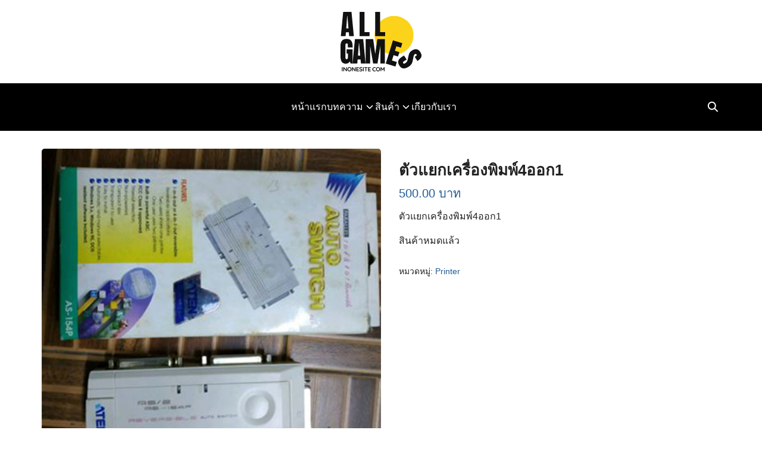

--- FILE ---
content_type: text/html; charset=UTF-8
request_url: https://allgamesinonesite.com/product/%E0%B8%95%E0%B8%B1%E0%B8%A7%E0%B9%81%E0%B8%A2%E0%B8%81%E0%B9%80%E0%B8%84%E0%B8%A3%E0%B8%B7%E0%B9%88%E0%B8%AD%E0%B8%87%E0%B8%9E%E0%B8%B4%E0%B8%A1%E0%B8%9E%E0%B9%8C4%E0%B8%AD%E0%B8%AD%E0%B8%811/
body_size: 20733
content:
<!DOCTYPE html>
<html lang="th" prefix="og: https://ogp.me/ns#">

<head>
    <meta charset="UTF-8">
    <meta name="viewport" content="width=device-width, initial-scale=1">
    <link rel="profile" href="http://gmpg.org/xfn/11">
    	<style>img:is([sizes="auto" i], [sizes^="auto," i]) { contain-intrinsic-size: 3000px 1500px }</style>
	
<!-- Search Engine Optimization by Rank Math - https://rankmath.com/ -->
<title>ตัวแยกเครื่องพิมพ์4ออก1 - Allgamesinonesite</title>
<meta name="description" content="ตัวแยกเครื่องพิมพ์4ออก1"/>
<meta name="robots" content="index, follow, max-snippet:-1, max-video-preview:-1, max-image-preview:large"/>
<link rel="canonical" href="https://allgamesinonesite.com/product/%e0%b8%95%e0%b8%b1%e0%b8%a7%e0%b9%81%e0%b8%a2%e0%b8%81%e0%b9%80%e0%b8%84%e0%b8%a3%e0%b8%b7%e0%b9%88%e0%b8%ad%e0%b8%87%e0%b8%9e%e0%b8%b4%e0%b8%a1%e0%b8%9e%e0%b9%8c4%e0%b8%ad%e0%b8%ad%e0%b8%811/" />
<meta property="og:locale" content="th_TH" />
<meta property="og:type" content="product" />
<meta property="og:title" content="ตัวแยกเครื่องพิมพ์4ออก1 - Allgamesinonesite" />
<meta property="og:description" content="ตัวแยกเครื่องพิมพ์4ออก1" />
<meta property="og:url" content="https://allgamesinonesite.com/product/%e0%b8%95%e0%b8%b1%e0%b8%a7%e0%b9%81%e0%b8%a2%e0%b8%81%e0%b9%80%e0%b8%84%e0%b8%a3%e0%b8%b7%e0%b9%88%e0%b8%ad%e0%b8%87%e0%b8%9e%e0%b8%b4%e0%b8%a1%e0%b8%9e%e0%b9%8c4%e0%b8%ad%e0%b8%ad%e0%b8%811/" />
<meta property="og:site_name" content="ขายอะไหล่ หมึกพิมพ์ เครื่องแฟกซ์ หลายๆยี่ห้อ" />
<meta property="og:updated_time" content="2021-10-11T13:39:14+07:00" />
<meta property="og:image" content="https://allgamesinonesite.com/wp-content/uploads/2019/04/Printing4and1-01.jpg" />
<meta property="og:image:secure_url" content="https://allgamesinonesite.com/wp-content/uploads/2019/04/Printing4and1-01.jpg" />
<meta property="og:image:width" content="350" />
<meta property="og:image:height" content="350" />
<meta property="og:image:alt" content="ตัวแยกเครื่องพิมพ์4ออก1" />
<meta property="og:image:type" content="image/jpeg" />
<meta property="product:price:amount" content="500" />
<meta property="product:price:currency" content="THB" />
<meta name="twitter:card" content="summary_large_image" />
<meta name="twitter:title" content="ตัวแยกเครื่องพิมพ์4ออก1 - Allgamesinonesite" />
<meta name="twitter:description" content="ตัวแยกเครื่องพิมพ์4ออก1" />
<meta name="twitter:image" content="https://allgamesinonesite.com/wp-content/uploads/2019/04/Printing4and1-01.jpg" />
<meta name="twitter:label1" content="Price" />
<meta name="twitter:data1" content="500.00&nbsp;บาท" />
<meta name="twitter:label2" content="Availability" />
<meta name="twitter:data2" content="สินค้าหมดแล้ว" />
<script type="application/ld+json" class="rank-math-schema">{"@context":"https://schema.org","@graph":[{"@type":"Organization","@id":"https://allgamesinonesite.com/#organization","name":"\u0e02\u0e32\u0e22\u0e2d\u0e30\u0e44\u0e2b\u0e25\u0e48 \u0e2b\u0e21\u0e36\u0e01\u0e1e\u0e34\u0e21\u0e1e\u0e4c \u0e40\u0e04\u0e23\u0e37\u0e48\u0e2d\u0e07\u0e41\u0e1f\u0e01\u0e0b\u0e4c \u0e2b\u0e25\u0e32\u0e22\u0e46\u0e22\u0e35\u0e48\u0e2b\u0e49\u0e2d"},{"@type":"WebSite","@id":"https://allgamesinonesite.com/#website","url":"https://allgamesinonesite.com","name":"\u0e02\u0e32\u0e22\u0e2d\u0e30\u0e44\u0e2b\u0e25\u0e48 \u0e2b\u0e21\u0e36\u0e01\u0e1e\u0e34\u0e21\u0e1e\u0e4c \u0e40\u0e04\u0e23\u0e37\u0e48\u0e2d\u0e07\u0e41\u0e1f\u0e01\u0e0b\u0e4c \u0e2b\u0e25\u0e32\u0e22\u0e46\u0e22\u0e35\u0e48\u0e2b\u0e49\u0e2d","publisher":{"@id":"https://allgamesinonesite.com/#organization"},"inLanguage":"th"},{"@type":"ImageObject","@id":"https://allgamesinonesite.com/wp-content/uploads/2019/04/Printing4and1-01.jpg","url":"https://allgamesinonesite.com/wp-content/uploads/2019/04/Printing4and1-01.jpg","width":"350","height":"350","inLanguage":"th"},{"@type":"ItemPage","@id":"https://allgamesinonesite.com/product/%e0%b8%95%e0%b8%b1%e0%b8%a7%e0%b9%81%e0%b8%a2%e0%b8%81%e0%b9%80%e0%b8%84%e0%b8%a3%e0%b8%b7%e0%b9%88%e0%b8%ad%e0%b8%87%e0%b8%9e%e0%b8%b4%e0%b8%a1%e0%b8%9e%e0%b9%8c4%e0%b8%ad%e0%b8%ad%e0%b8%811/#webpage","url":"https://allgamesinonesite.com/product/%e0%b8%95%e0%b8%b1%e0%b8%a7%e0%b9%81%e0%b8%a2%e0%b8%81%e0%b9%80%e0%b8%84%e0%b8%a3%e0%b8%b7%e0%b9%88%e0%b8%ad%e0%b8%87%e0%b8%9e%e0%b8%b4%e0%b8%a1%e0%b8%9e%e0%b9%8c4%e0%b8%ad%e0%b8%ad%e0%b8%811/","name":"\u0e15\u0e31\u0e27\u0e41\u0e22\u0e01\u0e40\u0e04\u0e23\u0e37\u0e48\u0e2d\u0e07\u0e1e\u0e34\u0e21\u0e1e\u0e4c4\u0e2d\u0e2d\u0e011 - Allgamesinonesite","datePublished":"2019-04-19T08:45:35+07:00","dateModified":"2021-10-11T13:39:14+07:00","isPartOf":{"@id":"https://allgamesinonesite.com/#website"},"primaryImageOfPage":{"@id":"https://allgamesinonesite.com/wp-content/uploads/2019/04/Printing4and1-01.jpg"},"inLanguage":"th"},{"@type":"Product","name":"\u0e15\u0e31\u0e27\u0e41\u0e22\u0e01\u0e40\u0e04\u0e23\u0e37\u0e48\u0e2d\u0e07\u0e1e\u0e34\u0e21\u0e1e\u0e4c4\u0e2d\u0e2d\u0e011 - Allgamesinonesite","description":"\u0e15\u0e31\u0e27\u0e41\u0e22\u0e01\u0e40\u0e04\u0e23\u0e37\u0e48\u0e2d\u0e07\u0e1e\u0e34\u0e21\u0e1e\u0e4c4\u0e2d\u0e2d\u0e011","category":"Printer","mainEntityOfPage":{"@id":"https://allgamesinonesite.com/product/%e0%b8%95%e0%b8%b1%e0%b8%a7%e0%b9%81%e0%b8%a2%e0%b8%81%e0%b9%80%e0%b8%84%e0%b8%a3%e0%b8%b7%e0%b9%88%e0%b8%ad%e0%b8%87%e0%b8%9e%e0%b8%b4%e0%b8%a1%e0%b8%9e%e0%b9%8c4%e0%b8%ad%e0%b8%ad%e0%b8%811/#webpage"},"image":[{"@type":"ImageObject","url":"https://allgamesinonesite.com/wp-content/uploads/2019/04/Printing4and1-01.jpg","height":"350","width":"350"},{"@type":"ImageObject","url":"https://allgamesinonesite.com/wp-content/uploads/2019/04/Printing4and1-02.jpg","height":"350","width":"350"}],"offers":{"@type":"Offer","price":"500.00","priceCurrency":"THB","priceValidUntil":"2027-12-31","availability":"https://schema.org/OutOfStock","itemCondition":"NewCondition","url":"https://allgamesinonesite.com/product/%e0%b8%95%e0%b8%b1%e0%b8%a7%e0%b9%81%e0%b8%a2%e0%b8%81%e0%b9%80%e0%b8%84%e0%b8%a3%e0%b8%b7%e0%b9%88%e0%b8%ad%e0%b8%87%e0%b8%9e%e0%b8%b4%e0%b8%a1%e0%b8%9e%e0%b9%8c4%e0%b8%ad%e0%b8%ad%e0%b8%811/","seller":{"@type":"Organization","@id":"https://allgamesinonesite.com/","name":"\u0e02\u0e32\u0e22\u0e2d\u0e30\u0e44\u0e2b\u0e25\u0e48 \u0e2b\u0e21\u0e36\u0e01\u0e1e\u0e34\u0e21\u0e1e\u0e4c \u0e40\u0e04\u0e23\u0e37\u0e48\u0e2d\u0e07\u0e41\u0e1f\u0e01\u0e0b\u0e4c \u0e2b\u0e25\u0e32\u0e22\u0e46\u0e22\u0e35\u0e48\u0e2b\u0e49\u0e2d","url":"https://allgamesinonesite.com","logo":""}},"@id":"https://allgamesinonesite.com/product/%e0%b8%95%e0%b8%b1%e0%b8%a7%e0%b9%81%e0%b8%a2%e0%b8%81%e0%b9%80%e0%b8%84%e0%b8%a3%e0%b8%b7%e0%b9%88%e0%b8%ad%e0%b8%87%e0%b8%9e%e0%b8%b4%e0%b8%a1%e0%b8%9e%e0%b9%8c4%e0%b8%ad%e0%b8%ad%e0%b8%811/#richSnippet"}]}</script>
<!-- /Rank Math WordPress SEO plugin -->

<script type="text/javascript">
/* <![CDATA[ */
window._wpemojiSettings = {"baseUrl":"https:\/\/s.w.org\/images\/core\/emoji\/16.0.1\/72x72\/","ext":".png","svgUrl":"https:\/\/s.w.org\/images\/core\/emoji\/16.0.1\/svg\/","svgExt":".svg","source":{"concatemoji":"https:\/\/allgamesinonesite.com\/wp-includes\/js\/wp-emoji-release.min.js?ver=6.8.3"}};
/*! This file is auto-generated */
!function(s,n){var o,i,e;function c(e){try{var t={supportTests:e,timestamp:(new Date).valueOf()};sessionStorage.setItem(o,JSON.stringify(t))}catch(e){}}function p(e,t,n){e.clearRect(0,0,e.canvas.width,e.canvas.height),e.fillText(t,0,0);var t=new Uint32Array(e.getImageData(0,0,e.canvas.width,e.canvas.height).data),a=(e.clearRect(0,0,e.canvas.width,e.canvas.height),e.fillText(n,0,0),new Uint32Array(e.getImageData(0,0,e.canvas.width,e.canvas.height).data));return t.every(function(e,t){return e===a[t]})}function u(e,t){e.clearRect(0,0,e.canvas.width,e.canvas.height),e.fillText(t,0,0);for(var n=e.getImageData(16,16,1,1),a=0;a<n.data.length;a++)if(0!==n.data[a])return!1;return!0}function f(e,t,n,a){switch(t){case"flag":return n(e,"\ud83c\udff3\ufe0f\u200d\u26a7\ufe0f","\ud83c\udff3\ufe0f\u200b\u26a7\ufe0f")?!1:!n(e,"\ud83c\udde8\ud83c\uddf6","\ud83c\udde8\u200b\ud83c\uddf6")&&!n(e,"\ud83c\udff4\udb40\udc67\udb40\udc62\udb40\udc65\udb40\udc6e\udb40\udc67\udb40\udc7f","\ud83c\udff4\u200b\udb40\udc67\u200b\udb40\udc62\u200b\udb40\udc65\u200b\udb40\udc6e\u200b\udb40\udc67\u200b\udb40\udc7f");case"emoji":return!a(e,"\ud83e\udedf")}return!1}function g(e,t,n,a){var r="undefined"!=typeof WorkerGlobalScope&&self instanceof WorkerGlobalScope?new OffscreenCanvas(300,150):s.createElement("canvas"),o=r.getContext("2d",{willReadFrequently:!0}),i=(o.textBaseline="top",o.font="600 32px Arial",{});return e.forEach(function(e){i[e]=t(o,e,n,a)}),i}function t(e){var t=s.createElement("script");t.src=e,t.defer=!0,s.head.appendChild(t)}"undefined"!=typeof Promise&&(o="wpEmojiSettingsSupports",i=["flag","emoji"],n.supports={everything:!0,everythingExceptFlag:!0},e=new Promise(function(e){s.addEventListener("DOMContentLoaded",e,{once:!0})}),new Promise(function(t){var n=function(){try{var e=JSON.parse(sessionStorage.getItem(o));if("object"==typeof e&&"number"==typeof e.timestamp&&(new Date).valueOf()<e.timestamp+604800&&"object"==typeof e.supportTests)return e.supportTests}catch(e){}return null}();if(!n){if("undefined"!=typeof Worker&&"undefined"!=typeof OffscreenCanvas&&"undefined"!=typeof URL&&URL.createObjectURL&&"undefined"!=typeof Blob)try{var e="postMessage("+g.toString()+"("+[JSON.stringify(i),f.toString(),p.toString(),u.toString()].join(",")+"));",a=new Blob([e],{type:"text/javascript"}),r=new Worker(URL.createObjectURL(a),{name:"wpTestEmojiSupports"});return void(r.onmessage=function(e){c(n=e.data),r.terminate(),t(n)})}catch(e){}c(n=g(i,f,p,u))}t(n)}).then(function(e){for(var t in e)n.supports[t]=e[t],n.supports.everything=n.supports.everything&&n.supports[t],"flag"!==t&&(n.supports.everythingExceptFlag=n.supports.everythingExceptFlag&&n.supports[t]);n.supports.everythingExceptFlag=n.supports.everythingExceptFlag&&!n.supports.flag,n.DOMReady=!1,n.readyCallback=function(){n.DOMReady=!0}}).then(function(){return e}).then(function(){var e;n.supports.everything||(n.readyCallback(),(e=n.source||{}).concatemoji?t(e.concatemoji):e.wpemoji&&e.twemoji&&(t(e.twemoji),t(e.wpemoji)))}))}((window,document),window._wpemojiSettings);
/* ]]> */
</script>
<link rel='stylesheet' id='pt-cv-public-style-css' href='https://allgamesinonesite.com/wp-content/plugins/content-views-query-and-display-post-page/public/assets/css/cv.css?ver=4.2.1' type='text/css' media='all' />
<style id='wp-emoji-styles-inline-css' type='text/css'>

	img.wp-smiley, img.emoji {
		display: inline !important;
		border: none !important;
		box-shadow: none !important;
		height: 1em !important;
		width: 1em !important;
		margin: 0 0.07em !important;
		vertical-align: -0.1em !important;
		background: none !important;
		padding: 0 !important;
	}
</style>
<link rel='stylesheet' id='wp-block-library-css' href='https://allgamesinonesite.com/wp-includes/css/dist/block-library/style.min.css?ver=6.8.3' type='text/css' media='all' />
<style id='greenshift-global-css-inline-css' type='text/css'>
:root{--gs-colorcustomcolor1:#ffffff;--gs-colorcustomcolor2:#ff0000;--gs-colorcustomcolor3:#fbd319;--gs-colorcustomcolor4:#000000;--gs-colorcustomcolor5:#222222;}
</style>
<style id='global-styles-inline-css' type='text/css'>
:root{--wp--preset--aspect-ratio--square: 1;--wp--preset--aspect-ratio--4-3: 4/3;--wp--preset--aspect-ratio--3-4: 3/4;--wp--preset--aspect-ratio--3-2: 3/2;--wp--preset--aspect-ratio--2-3: 2/3;--wp--preset--aspect-ratio--16-9: 16/9;--wp--preset--aspect-ratio--9-16: 9/16;--wp--preset--color--black: #000000;--wp--preset--color--cyan-bluish-gray: #abb8c3;--wp--preset--color--white: #ffffff;--wp--preset--color--pale-pink: #f78da7;--wp--preset--color--vivid-red: #cf2e2e;--wp--preset--color--luminous-vivid-orange: #ff6900;--wp--preset--color--luminous-vivid-amber: #fcb900;--wp--preset--color--light-green-cyan: #7bdcb5;--wp--preset--color--vivid-green-cyan: #00d084;--wp--preset--color--pale-cyan-blue: #8ed1fc;--wp--preset--color--vivid-cyan-blue: #0693e3;--wp--preset--color--vivid-purple: #9b51e0;--wp--preset--color--color-1: #235B95;--wp--preset--color--color-2: #4E9FD6;--wp--preset--color--color-3: #47BE9D;--wp--preset--color--color-4: #67D88F;--wp--preset--color--color-5: #FFA900;--wp--preset--color--color-6: #FF4D00;--wp--preset--color--text-1: #222222;--wp--preset--color--text-2: #71767f;--wp--preset--color--bg-1: #ffffff;--wp--preset--color--bg-2: #f5f5f7;--wp--preset--color--border-1: #d5d5d7;--wp--preset--color--border-2: #e5e5e7;--wp--preset--gradient--vivid-cyan-blue-to-vivid-purple: linear-gradient(135deg,rgba(6,147,227,1) 0%,rgb(155,81,224) 100%);--wp--preset--gradient--light-green-cyan-to-vivid-green-cyan: linear-gradient(135deg,rgb(122,220,180) 0%,rgb(0,208,130) 100%);--wp--preset--gradient--luminous-vivid-amber-to-luminous-vivid-orange: linear-gradient(135deg,rgba(252,185,0,1) 0%,rgba(255,105,0,1) 100%);--wp--preset--gradient--luminous-vivid-orange-to-vivid-red: linear-gradient(135deg,rgba(255,105,0,1) 0%,rgb(207,46,46) 100%);--wp--preset--gradient--very-light-gray-to-cyan-bluish-gray: linear-gradient(135deg,rgb(238,238,238) 0%,rgb(169,184,195) 100%);--wp--preset--gradient--cool-to-warm-spectrum: linear-gradient(135deg,rgb(74,234,220) 0%,rgb(151,120,209) 20%,rgb(207,42,186) 40%,rgb(238,44,130) 60%,rgb(251,105,98) 80%,rgb(254,248,76) 100%);--wp--preset--gradient--blush-light-purple: linear-gradient(135deg,rgb(255,206,236) 0%,rgb(152,150,240) 100%);--wp--preset--gradient--blush-bordeaux: linear-gradient(135deg,rgb(254,205,165) 0%,rgb(254,45,45) 50%,rgb(107,0,62) 100%);--wp--preset--gradient--luminous-dusk: linear-gradient(135deg,rgb(255,203,112) 0%,rgb(199,81,192) 50%,rgb(65,88,208) 100%);--wp--preset--gradient--pale-ocean: linear-gradient(135deg,rgb(255,245,203) 0%,rgb(182,227,212) 50%,rgb(51,167,181) 100%);--wp--preset--gradient--electric-grass: linear-gradient(135deg,rgb(202,248,128) 0%,rgb(113,206,126) 100%);--wp--preset--gradient--midnight: linear-gradient(135deg,rgb(2,3,129) 0%,rgb(40,116,252) 100%);--wp--preset--font-size--small: 13px;--wp--preset--font-size--medium: 20px;--wp--preset--font-size--large: 36px;--wp--preset--font-size--x-large: 42px;--wp--preset--spacing--20: 0.44rem;--wp--preset--spacing--30: 0.67rem;--wp--preset--spacing--40: 1rem;--wp--preset--spacing--50: 1.5rem;--wp--preset--spacing--60: 2.25rem;--wp--preset--spacing--70: 3.38rem;--wp--preset--spacing--80: 5.06rem;--wp--preset--shadow--natural: 6px 6px 9px rgba(0, 0, 0, 0.2);--wp--preset--shadow--deep: 12px 12px 50px rgba(0, 0, 0, 0.4);--wp--preset--shadow--sharp: 6px 6px 0px rgba(0, 0, 0, 0.2);--wp--preset--shadow--outlined: 6px 6px 0px -3px rgba(255, 255, 255, 1), 6px 6px rgba(0, 0, 0, 1);--wp--preset--shadow--crisp: 6px 6px 0px rgba(0, 0, 0, 1);}:where(.is-layout-flex){gap: 0.5em;}:where(.is-layout-grid){gap: 0.5em;}body .is-layout-flex{display: flex;}.is-layout-flex{flex-wrap: wrap;align-items: center;}.is-layout-flex > :is(*, div){margin: 0;}body .is-layout-grid{display: grid;}.is-layout-grid > :is(*, div){margin: 0;}:where(.wp-block-columns.is-layout-flex){gap: 2em;}:where(.wp-block-columns.is-layout-grid){gap: 2em;}:where(.wp-block-post-template.is-layout-flex){gap: 1.25em;}:where(.wp-block-post-template.is-layout-grid){gap: 1.25em;}.has-black-color{color: var(--wp--preset--color--black) !important;}.has-cyan-bluish-gray-color{color: var(--wp--preset--color--cyan-bluish-gray) !important;}.has-white-color{color: var(--wp--preset--color--white) !important;}.has-pale-pink-color{color: var(--wp--preset--color--pale-pink) !important;}.has-vivid-red-color{color: var(--wp--preset--color--vivid-red) !important;}.has-luminous-vivid-orange-color{color: var(--wp--preset--color--luminous-vivid-orange) !important;}.has-luminous-vivid-amber-color{color: var(--wp--preset--color--luminous-vivid-amber) !important;}.has-light-green-cyan-color{color: var(--wp--preset--color--light-green-cyan) !important;}.has-vivid-green-cyan-color{color: var(--wp--preset--color--vivid-green-cyan) !important;}.has-pale-cyan-blue-color{color: var(--wp--preset--color--pale-cyan-blue) !important;}.has-vivid-cyan-blue-color{color: var(--wp--preset--color--vivid-cyan-blue) !important;}.has-vivid-purple-color{color: var(--wp--preset--color--vivid-purple) !important;}.has-black-background-color{background-color: var(--wp--preset--color--black) !important;}.has-cyan-bluish-gray-background-color{background-color: var(--wp--preset--color--cyan-bluish-gray) !important;}.has-white-background-color{background-color: var(--wp--preset--color--white) !important;}.has-pale-pink-background-color{background-color: var(--wp--preset--color--pale-pink) !important;}.has-vivid-red-background-color{background-color: var(--wp--preset--color--vivid-red) !important;}.has-luminous-vivid-orange-background-color{background-color: var(--wp--preset--color--luminous-vivid-orange) !important;}.has-luminous-vivid-amber-background-color{background-color: var(--wp--preset--color--luminous-vivid-amber) !important;}.has-light-green-cyan-background-color{background-color: var(--wp--preset--color--light-green-cyan) !important;}.has-vivid-green-cyan-background-color{background-color: var(--wp--preset--color--vivid-green-cyan) !important;}.has-pale-cyan-blue-background-color{background-color: var(--wp--preset--color--pale-cyan-blue) !important;}.has-vivid-cyan-blue-background-color{background-color: var(--wp--preset--color--vivid-cyan-blue) !important;}.has-vivid-purple-background-color{background-color: var(--wp--preset--color--vivid-purple) !important;}.has-black-border-color{border-color: var(--wp--preset--color--black) !important;}.has-cyan-bluish-gray-border-color{border-color: var(--wp--preset--color--cyan-bluish-gray) !important;}.has-white-border-color{border-color: var(--wp--preset--color--white) !important;}.has-pale-pink-border-color{border-color: var(--wp--preset--color--pale-pink) !important;}.has-vivid-red-border-color{border-color: var(--wp--preset--color--vivid-red) !important;}.has-luminous-vivid-orange-border-color{border-color: var(--wp--preset--color--luminous-vivid-orange) !important;}.has-luminous-vivid-amber-border-color{border-color: var(--wp--preset--color--luminous-vivid-amber) !important;}.has-light-green-cyan-border-color{border-color: var(--wp--preset--color--light-green-cyan) !important;}.has-vivid-green-cyan-border-color{border-color: var(--wp--preset--color--vivid-green-cyan) !important;}.has-pale-cyan-blue-border-color{border-color: var(--wp--preset--color--pale-cyan-blue) !important;}.has-vivid-cyan-blue-border-color{border-color: var(--wp--preset--color--vivid-cyan-blue) !important;}.has-vivid-purple-border-color{border-color: var(--wp--preset--color--vivid-purple) !important;}.has-vivid-cyan-blue-to-vivid-purple-gradient-background{background: var(--wp--preset--gradient--vivid-cyan-blue-to-vivid-purple) !important;}.has-light-green-cyan-to-vivid-green-cyan-gradient-background{background: var(--wp--preset--gradient--light-green-cyan-to-vivid-green-cyan) !important;}.has-luminous-vivid-amber-to-luminous-vivid-orange-gradient-background{background: var(--wp--preset--gradient--luminous-vivid-amber-to-luminous-vivid-orange) !important;}.has-luminous-vivid-orange-to-vivid-red-gradient-background{background: var(--wp--preset--gradient--luminous-vivid-orange-to-vivid-red) !important;}.has-very-light-gray-to-cyan-bluish-gray-gradient-background{background: var(--wp--preset--gradient--very-light-gray-to-cyan-bluish-gray) !important;}.has-cool-to-warm-spectrum-gradient-background{background: var(--wp--preset--gradient--cool-to-warm-spectrum) !important;}.has-blush-light-purple-gradient-background{background: var(--wp--preset--gradient--blush-light-purple) !important;}.has-blush-bordeaux-gradient-background{background: var(--wp--preset--gradient--blush-bordeaux) !important;}.has-luminous-dusk-gradient-background{background: var(--wp--preset--gradient--luminous-dusk) !important;}.has-pale-ocean-gradient-background{background: var(--wp--preset--gradient--pale-ocean) !important;}.has-electric-grass-gradient-background{background: var(--wp--preset--gradient--electric-grass) !important;}.has-midnight-gradient-background{background: var(--wp--preset--gradient--midnight) !important;}.has-small-font-size{font-size: var(--wp--preset--font-size--small) !important;}.has-medium-font-size{font-size: var(--wp--preset--font-size--medium) !important;}.has-large-font-size{font-size: var(--wp--preset--font-size--large) !important;}.has-x-large-font-size{font-size: var(--wp--preset--font-size--x-large) !important;}
:where(.wp-block-post-template.is-layout-flex){gap: 1.25em;}:where(.wp-block-post-template.is-layout-grid){gap: 1.25em;}
:where(.wp-block-columns.is-layout-flex){gap: 2em;}:where(.wp-block-columns.is-layout-grid){gap: 2em;}
:root :where(.wp-block-pullquote){font-size: 1.5em;line-height: 1.6;}
</style>
<link rel='stylesheet' id='photoswipe-css' href='https://allgamesinonesite.com/wp-content/plugins/woocommerce/assets/css/photoswipe/photoswipe.min.css?ver=10.1.3' type='text/css' media='all' />
<link rel='stylesheet' id='photoswipe-default-skin-css' href='https://allgamesinonesite.com/wp-content/plugins/woocommerce/assets/css/photoswipe/default-skin/default-skin.min.css?ver=10.1.3' type='text/css' media='all' />
<style id='woocommerce-inline-inline-css' type='text/css'>
.woocommerce form .form-row .required { visibility: visible; }
</style>
<link rel='stylesheet' id='aws-style-css' href='https://allgamesinonesite.com/wp-content/plugins/advanced-woo-search/assets/css/common.min.css?ver=3.50' type='text/css' media='all' />
<link rel='stylesheet' id='brands-styles-css' href='https://allgamesinonesite.com/wp-content/plugins/woocommerce/assets/css/brands.css?ver=10.1.3' type='text/css' media='all' />
<link rel='stylesheet' id='p-m-css' href='https://allgamesinonesite.com/wp-content/themes/plant3/assets/css/style-m.css?ver=3.4.5' type='text/css' media='all' />
<link rel='stylesheet' id='p-d-css' href='https://allgamesinonesite.com/wp-content/themes/plant3/assets/css/style-d.css?ver=3.4.5' type='text/css' media='(min-width: 1024px)' />
<link rel='stylesheet' id='woo-m-css' href='https://allgamesinonesite.com/wp-content/themes/plant3/assets/css/woo-m.css?ver=3.4.5' type='text/css' media='all' />
<link rel='stylesheet' id='woo-d-css' href='https://allgamesinonesite.com/wp-content/themes/plant3/assets/css/woo-d.css?ver=3.4.5' type='text/css' media='(min-width: 1024px)' />
<link rel='stylesheet' id='woo-th-css' href='https://allgamesinonesite.com/wp-content/themes/plant3/assets/css/woo-th.css?ver=3.4.5' type='text/css' media='all' />
<link rel='stylesheet' id='woo-aft-css' href='https://allgamesinonesite.com/wp-content/themes/plant3/assets/css/woo-aft.css?ver=3.4.5' type='text/css' media='all' />
<script type="text/javascript" src="https://allgamesinonesite.com/wp-includes/js/jquery/jquery.min.js?ver=3.7.1" id="jquery-core-js"></script>
<script type="text/javascript" src="https://allgamesinonesite.com/wp-includes/js/jquery/jquery-migrate.min.js?ver=3.4.1" id="jquery-migrate-js"></script>
<script type="text/javascript" src="https://allgamesinonesite.com/wp-content/plugins/woocommerce/assets/js/jquery-blockui/jquery.blockUI.min.js?ver=2.7.0-wc.10.1.3" id="jquery-blockui-js" defer="defer" data-wp-strategy="defer"></script>
<script type="text/javascript" id="wc-add-to-cart-js-extra">
/* <![CDATA[ */
var wc_add_to_cart_params = {"ajax_url":"\/wp-admin\/admin-ajax.php","wc_ajax_url":"\/?wc-ajax=%%endpoint%%","i18n_view_cart":"\u0e14\u0e39\u0e15\u0e30\u0e01\u0e23\u0e49\u0e32\u0e2a\u0e34\u0e19\u0e04\u0e49\u0e32","cart_url":"https:\/\/allgamesinonesite.com\/%e0%b8%95%e0%b8%b0%e0%b8%81%e0%b8%a3%e0%b9%89%e0%b8%b2%e0%b8%aa%e0%b8%b4%e0%b8%99%e0%b8%84%e0%b9%89%e0%b8%b2\/","is_cart":"","cart_redirect_after_add":"no"};
/* ]]> */
</script>
<script type="text/javascript" src="https://allgamesinonesite.com/wp-content/plugins/woocommerce/assets/js/frontend/add-to-cart.min.js?ver=10.1.3" id="wc-add-to-cart-js" defer="defer" data-wp-strategy="defer"></script>
<script type="text/javascript" src="https://allgamesinonesite.com/wp-content/plugins/woocommerce/assets/js/flexslider/jquery.flexslider.min.js?ver=2.7.2-wc.10.1.3" id="flexslider-js" defer="defer" data-wp-strategy="defer"></script>
<script type="text/javascript" src="https://allgamesinonesite.com/wp-content/plugins/woocommerce/assets/js/photoswipe/photoswipe.min.js?ver=4.1.1-wc.10.1.3" id="photoswipe-js" defer="defer" data-wp-strategy="defer"></script>
<script type="text/javascript" src="https://allgamesinonesite.com/wp-content/plugins/woocommerce/assets/js/photoswipe/photoswipe-ui-default.min.js?ver=4.1.1-wc.10.1.3" id="photoswipe-ui-default-js" defer="defer" data-wp-strategy="defer"></script>
<script type="text/javascript" id="wc-single-product-js-extra">
/* <![CDATA[ */
var wc_single_product_params = {"i18n_required_rating_text":"\u0e01\u0e23\u0e38\u0e13\u0e32\u0e40\u0e25\u0e37\u0e2d\u0e01\u0e23\u0e30\u0e14\u0e31\u0e1a","i18n_rating_options":["1 of 5 stars","2 of 5 stars","3 of 5 stars","4 of 5 stars","5 of 5 stars"],"i18n_product_gallery_trigger_text":"View full-screen image gallery","review_rating_required":"yes","flexslider":{"rtl":false,"animation":"slide","smoothHeight":true,"directionNav":false,"controlNav":"thumbnails","slideshow":false,"animationSpeed":500,"animationLoop":false,"allowOneSlide":false},"zoom_enabled":"","zoom_options":[],"photoswipe_enabled":"1","photoswipe_options":{"shareEl":false,"closeOnScroll":false,"history":false,"hideAnimationDuration":0,"showAnimationDuration":0},"flexslider_enabled":"1"};
/* ]]> */
</script>
<script type="text/javascript" src="https://allgamesinonesite.com/wp-content/plugins/woocommerce/assets/js/frontend/single-product.min.js?ver=10.1.3" id="wc-single-product-js" defer="defer" data-wp-strategy="defer"></script>
<script type="text/javascript" src="https://allgamesinonesite.com/wp-content/plugins/woocommerce/assets/js/js-cookie/js.cookie.min.js?ver=2.1.4-wc.10.1.3" id="js-cookie-js" defer="defer" data-wp-strategy="defer"></script>
<script type="text/javascript" id="woocommerce-js-extra">
/* <![CDATA[ */
var woocommerce_params = {"ajax_url":"\/wp-admin\/admin-ajax.php","wc_ajax_url":"\/?wc-ajax=%%endpoint%%","i18n_password_show":"Show password","i18n_password_hide":"Hide password"};
/* ]]> */
</script>
<script type="text/javascript" src="https://allgamesinonesite.com/wp-content/plugins/woocommerce/assets/js/frontend/woocommerce.min.js?ver=10.1.3" id="woocommerce-js" defer="defer" data-wp-strategy="defer"></script>
<link rel="https://api.w.org/" href="https://allgamesinonesite.com/wp-json/" /><link rel="alternate" title="JSON" type="application/json" href="https://allgamesinonesite.com/wp-json/wp/v2/product/1665" /><link rel="EditURI" type="application/rsd+xml" title="RSD" href="https://allgamesinonesite.com/xmlrpc.php?rsd" />
<meta name="generator" content="WordPress 6.8.3" />
<link rel='shortlink' href='https://allgamesinonesite.com/?p=1665' />
<link rel="alternate" title="oEmbed (JSON)" type="application/json+oembed" href="https://allgamesinonesite.com/wp-json/oembed/1.0/embed?url=https%3A%2F%2Fallgamesinonesite.com%2Fproduct%2F%25e0%25b8%2595%25e0%25b8%25b1%25e0%25b8%25a7%25e0%25b9%2581%25e0%25b8%25a2%25e0%25b8%2581%25e0%25b9%2580%25e0%25b8%2584%25e0%25b8%25a3%25e0%25b8%25b7%25e0%25b9%2588%25e0%25b8%25ad%25e0%25b8%2587%25e0%25b8%259e%25e0%25b8%25b4%25e0%25b8%25a1%25e0%25b8%259e%25e0%25b9%258c4%25e0%25b8%25ad%25e0%25b8%25ad%25e0%25b8%25811%2F" />
<link rel="alternate" title="oEmbed (XML)" type="text/xml+oembed" href="https://allgamesinonesite.com/wp-json/oembed/1.0/embed?url=https%3A%2F%2Fallgamesinonesite.com%2Fproduct%2F%25e0%25b8%2595%25e0%25b8%25b1%25e0%25b8%25a7%25e0%25b9%2581%25e0%25b8%25a2%25e0%25b8%2581%25e0%25b9%2580%25e0%25b8%2584%25e0%25b8%25a3%25e0%25b8%25b7%25e0%25b9%2588%25e0%25b8%25ad%25e0%25b8%2587%25e0%25b8%259e%25e0%25b8%25b4%25e0%25b8%25a1%25e0%25b8%259e%25e0%25b9%258c4%25e0%25b8%25ad%25e0%25b8%25ad%25e0%25b8%25811%2F&#038;format=xml" />
<!-- Google Tag Manager -->
<script>(function(w,d,s,l,i){w[l]=w[l]||[];w[l].push({'gtm.start':
new Date().getTime(),event:'gtm.js'});var f=d.getElementsByTagName(s)[0],
j=d.createElement(s),dl=l!='dataLayer'?'&l='+l:'';j.async=true;j.src=
'https://www.googletagmanager.com/gtm.js?id='+i+dl;f.parentNode.insertBefore(j,f);
})(window,document,'script','dataLayer','GTM-M95PCSMJ');</script>
<!-- End Google Tag Manager -->
<meta name="google-site-verification" content="zlPlxA69iVwHjr2A2olnMnsi705cFP-OzPZWLLq7d2g" /><!-- Analytics by WP Statistics - https://wp-statistics.com -->
<style id="plant-css" type="text/css">.site-header-space{margin-bottom:var(--s-space)}body.home.page .site-header-space{margin-bottom:0}.entry-pic{padding-top: 52.5%}.wc-tabs{display: none;}.wc-tab{display: block !important;}</style>	<noscript><style>.woocommerce-product-gallery{ opacity: 1 !important; }</style></noscript>
	<link rel="icon" href="https://allgamesinonesite.com/wp-content/uploads/2024/06/logo-allgamesinonesite-200x200-1-100x100.png" sizes="32x32" />
<link rel="icon" href="https://allgamesinonesite.com/wp-content/uploads/2024/06/logo-allgamesinonesite-200x200-1.png" sizes="192x192" />
<link rel="apple-touch-icon" href="https://allgamesinonesite.com/wp-content/uploads/2024/06/logo-allgamesinonesite-200x200-1.png" />
<meta name="msapplication-TileImage" content="https://allgamesinonesite.com/wp-content/uploads/2024/06/logo-allgamesinonesite-200x200-1.png" />
		<style type="text/css" id="wp-custom-css">
			.site-branding.-left{
	width:100%;
	justify-content:center;
}
.nav-panel.-right{
	margin-left: auto;
}
.s-nav{
	gap:60px
}
		</style>
		<style id="kirki-inline-styles">@media (max-width: 719px){.site-title{font-size:20px;}.site-branding img, .site-branding svg{height:30px;}.s_social svg{width:26px;}:root{--s-head-height:50px;}.footer-widgets{padding-top:16px;padding-bottom:16px;}}@media (min-width: 720px) and (max-width: 1023px){.site-title{font-size:24px;}.site-branding img, .site-branding svg{height:40px;}.s_social svg{width:24px;}:root{--s-head-height:60px;}.footer-widgets{padding-top:30px;padding-bottom:30px;}}@media (min-width: 1024px){.site-title{font-size:24px;}.site-branding img, .site-branding svg{height:100px;}.s_social svg{width:24px;}:root{--s-head-height:220px;}body{--s-nav-bg:#000000;--s-nav-hover:#fbd319;}.footer-widgets{padding-top:48px;padding-bottom:48px;}}.site-title{font-weight:var(--s-heading-weight);}:root{--s-color-1:#235B95;--s-color-2:#4E9FD6;--s-color-3:#47BE9D;--s-color-4:#67D88F;--s-color-5:#FFA900;--s-color-6:#FF4D00;--s-text-1:#222222;--s-text-2:#71767f;--s-bg-1:#ffffff;--s-bg-2:#f5f5f7;--s-border-1:#d5d5d7;--s-border-2:#e5e5e7;--s-body:-apple-system,"Helvetica Neue",sans-serif;--s-nav-height:80px;--s-head-bg:#ffffff;--s-head-text:#000000;--s-head-hover:#ff0000;--s-nav-width:280px;--s-nav-bg:#000000;--s-nav-hover:#fbd319;}body{font-weight:400;}strong{font-weight:700;}.single-related, .single-related .entry-info-overlap{background:#fafafc;}.single-related, .single-related a{color:#222222;}.single-related .s-content:hover h2 a{color:#235B95;}.footer-widgets{background:#000000;}.footer-widgets,.footer-widgets a:not(.wp-element-button){color:#ffffff;}.footer-widgets a:hover{color:#dd3333;}.footer-bar{--s-bg-2:#000000;--s-text-1:#ffffff;--s-color-1:#dd3333;}@media (min-width: 720px){body.single{--s-content-width:850px;}}</style></head>

<body class="wp-singular product-template-default single single-product postid-1665 wp-theme-plant3 theme-plant3 woocommerce woocommerce-page woocommerce-no-js gspbody gspb-bodyfront">
        <a class="skip-link screen-reader-text" href="#content">Skip to content</a>
    <div id="page" class="site site-page">    <style>
    @media(min-width: 1024px) {

        .site-nav,
        .search-panel {
            --s-head-text: var(--s-nav-text);
            --s-head-hover: var(--s-nav-hover);
        }

        .site-header .s-container {
            height: unset;
        }

        .site-header .s-container>div {
            display: flex;
            align-items: center;
        }

        .header-classic>.s-container {
            height: calc(var(--s-head-height) - var(--s-nav-height));
        }

        .site-header-center {
            margin: 0 auto;
        }

        .site-header-right {
            margin-left: auto;
        }

        .nav-inline {
            margin-left: unset;
            height: var(--s-nav-height);
        }

        .site-nav,
        .s-nav .sub-menu,
        .search-panel {
            background: var(--s-nav-bg);
        }

        .s-nav .sub-menu::before {
            border-bottom-color: var(--s-nav-bg);
        }

        .s-nav,
        .s-nav a,
        .search-panel {
            color: var(--s-nav-text);
        }

        .s-nav li:hover>a,
        .s-nav li:hover>.i-down,
        .s-nav .sub-menu li:hover>a,
        .s-nav .sub-menu li:hover>.i-down {
            color: var(--s-nav-hover);
        }

        .site-action {
            margin-left: auto;
        }
    }
</style>
<header id="masthead" class="site-header header-classic">
    <div class="s-container">
        <div class="site-branding -left">
            <a href="https://allgamesinonesite.com" class="site-logo" title="Logo"><?xml version="1.0" encoding="UTF-8"?><svg id="Layer_2" xmlns="http://www.w3.org/2000/svg" xmlns:xlink="http://www.w3.org/1999/xlink" viewBox="0 0 240 177.73"><defs><style>.cls-1{fill:none;}.cls-1,.cls-2,.cls-3{stroke-width:0px;}.cls-2{fill:#fbd31a;}.cls-4{clip-path:url(#clippath);}.cls-3{fill:#121111;}</style><clipPath id="clippath"><circle class="cls-1" cx="158.68" cy="69.9" r="57.96" transform="translate(-2.95 132.67) rotate(-45)"/></clipPath></defs><g id="icon_แถบ_เว็บ_256x256"><g class="cls-4"><path class="cls-2" d="M100.72,11.93h115.93v115.93h-115.93V11.93Z"/></g><path class="cls-3" d="M.92,72.63L7.94,0h24.6l6.92,72.63h-13.78l-1.01-11.75h-8.79l-.84,11.75H.92ZM16.97,49.3h6.6l-3.22-36.95h-.68l-2.7,36.95Z"/><path class="cls-3" d="M56.55,72.63V0h14.54v60.28h14.96v12.35h-29.5Z"/><path class="cls-3" d="M102.79,72.63V0h14.54v60.28h14.96v12.35h-29.5Z"/><path class="cls-3" d="M15.55,154.78c-5.24,0-9.14-1.84-11.71-5.54-2.57-3.69-3.85-9.28-3.85-16.78v-31.28c0-6.71,1.49-11.78,4.48-15.22,2.98-3.45,7.44-5.17,13.36-5.17,4.79,0,8.51.96,11.16,2.88,2.65,1.91,4.48,4.7,5.49,8.37,1.02,3.66,1.53,8.37,1.53,14.12h-14.2v-6.52c0-1.74-.24-3.08-.72-4.04-.48-.97-1.34-1.45-2.58-1.45-2.77,0-4.15,1.8-4.15,5.41v35.18c0,2.19.28,3.85.84,4.98.57,1.13,1.56,1.69,2.98,1.69s2.39-.56,2.95-1.69c.57-1.13.85-2.79.85-4.98v-10.4h-3.9v-12.53h17.76v42.28h-5.83l-2.45-6.09c-2.6,4.51-6.6,6.76-12.01,6.76Z"/><path class="cls-3" d="M35.68,154.11l7.02-72.63h24.6l6.92,72.63h-13.78l-1.01-11.75h-8.79l-.84,11.75h-14.12ZM51.73,130.78h6.6l-3.22-36.95h-.68l-2.7,36.95Z"/><path class="cls-3" d="M74.65,154.11v-72.63h22.14l6.09,44.31,6.09-44.31h22.33v72.63h-13.28v-52.33l-8.37,52.33h-13.01l-8.89-52.33v52.33h-13.09Z"/><path class="cls-3" d="M174.88,161.05c-3.54-5.57-4.73-10.47-3.56-14.7,1.18-4.23,4.83-8.3,10.96-12.2l6.01-3.82,7.7,12.06-7.63,4.86c-3.05,1.93-3.96,3.87-2.72,5.81.7,1.09,1.5,1.65,2.42,1.67.91.02,2.13-.46,3.65-1.43,2-1.28,3.49-2.57,4.49-3.88,1.01-1.3,1.71-2.6,2.13-3.9.42-1.3.94-3.49,1.58-6.57l1.92-8.63c1.38-6.64,4.5-11.5,9.34-14.59,5.24-3.34,9.99-4.68,14.25-4.03,4.27.66,7.87,3.29,10.8,7.91,3.52,5.51,4.59,10.41,3.2,14.7-1.38,4.29-5.18,8.43-11.4,12.4l-7.95-12.48,4.17-2.75c.8-.52,1.3-1.15,1.48-1.9.18-.75.02-1.53-.5-2.35-.61-.95-1.33-1.5-2.16-1.64-.83-.14-1.69.08-2.58.64-2,1.28-3.34,3.74-4.03,7.37l-2.29,11.51c-.56,2.68-1.22,5.03-1.96,7.05-.75,2.02-1.91,3.98-3.46,5.91-1.55,1.92-3.67,3.74-6.38,5.47-6.03,3.85-11.31,5.67-15.84,5.44-4.52-.22-8.4-2.87-11.64-7.95Z"/><path class="cls-3" d="M134.18,154.45l21.25-69.44,27.81,8.5-4.11,13.41-13.67-4.19-4.12,13.51,13.11,4.01-4.03,13.11-13.11-4.01-4.86,15.91,14.57,4.46-4.14,13.51-28.71-8.77Z"/><path class="cls-3" d="M6.3,176.48c0,.3-.11.56-.34.77-.23.21-.48.31-.77.31-.33,0-.6-.1-.8-.31-.19-.21-.29-.47-.29-.77v-10.24c0-.31.1-.57.31-.77.21-.2.49-.31.82-.31.28,0,.52.1.74.31.23.21.34.46.34.77v10.24Z"/><path class="cls-3" d="M17.93,165.16c.28,0,.5.1.68.29.18.19.27.42.27.71v10.32c0,.3-.1.56-.31.77-.21.21-.46.31-.77.31-.15,0-.31-.02-.47-.08-.16-.05-.29-.13-.37-.23l-6.96-8.84.47-.27v8.42c0,.29-.1.53-.29.72-.19.19-.42.27-.71.27s-.51-.09-.69-.27c-.17-.19-.26-.43-.26-.72v-10.32c0-.31.1-.57.31-.77.2-.2.46-.31.77-.31.16,0,.33.03.5.1.18.06.31.16.4.29l6.75,8.61-.31.21v-8.21c0-.29.08-.52.26-.71.18-.19.42-.29.72-.29Z"/><path class="cls-3" d="M32.49,171.36c0,.88-.15,1.71-.45,2.48-.29.76-.7,1.44-1.24,2.03-.54.58-1.18,1.04-1.92,1.37s-1.55.5-2.42.5-1.67-.17-2.42-.5c-.73-.33-1.36-.79-1.9-1.37-.54-.59-.96-1.26-1.26-2.03-.29-.77-.43-1.6-.43-2.48s.14-1.71.43-2.48c.3-.77.72-1.45,1.26-2.03.54-.58,1.17-1.03,1.9-1.37.74-.33,1.55-.5,2.42-.5s1.67.17,2.42.5c.74.33,1.38.79,1.92,1.37.54.58.95,1.26,1.24,2.03.3.76.45,1.59.45,2.48ZM30.19,171.36c0-.79-.16-1.51-.48-2.16-.31-.64-.75-1.15-1.3-1.53-.56-.37-1.2-.56-1.93-.56s-1.38.19-1.93.56c-.56.38-.99.89-1.3,1.53-.31.64-.47,1.35-.47,2.16s.15,1.51.47,2.16c.31.64.74,1.16,1.3,1.53.56.38,1.2.56,1.93.56s1.37-.19,1.93-.56c.56-.37.99-.89,1.3-1.53.32-.64.48-1.36.48-2.16Z"/><path class="cls-3" d="M43.49,165.16c.28,0,.5.1.68.29.18.19.27.42.27.71v10.32c0,.3-.1.56-.31.77-.21.21-.46.31-.77.31-.15,0-.31-.02-.47-.08-.16-.05-.29-.13-.37-.23l-6.96-8.84.47-.27v8.42c0,.29-.1.53-.29.72-.19.19-.42.27-.71.27s-.51-.09-.69-.27c-.17-.19-.26-.43-.26-.72v-10.32c0-.31.1-.57.31-.77.2-.2.46-.31.77-.31.16,0,.33.03.5.1.18.06.31.16.4.29l6.75,8.61-.31.21v-8.21c0-.29.08-.52.26-.71.18-.19.42-.29.72-.29Z"/><path class="cls-3" d="M47.73,165.16h5.93c.31,0,.57.1.77.29.2.19.31.45.31.76,0,.29-.1.53-.31.71-.21.19-.46.27-.77.27h-4.96l.16-.29v3.45l-.14-.14h4.15c.3,0,.55.1.76.31.21.19.32.44.32.74s-.11.54-.32.72c-.21.19-.46.27-.76.27h-4.09l.08-.14v3.57l-.14-.16h4.94c.31,0,.57.11.77.32.2.21.31.44.31.71,0,.3-.1.55-.31.74-.21.19-.46.27-.77.27h-5.93c-.31,0-.57-.1-.77-.31-.21-.21-.31-.47-.31-.77v-10.24c0-.31.1-.57.31-.77s.46-.31.77-.31Z"/><path class="cls-3" d="M60.32,177.73c-.83,0-1.57-.1-2.24-.31-.66-.21-1.28-.58-1.88-1.09-.16-.13-.29-.27-.37-.43-.08-.17-.11-.34-.11-.5,0-.28.1-.52.29-.72.19-.2.44-.31.74-.31.23,0,.42.07.6.21.45.37.89.64,1.34.84.45.19,1,.27,1.64.27.44,0,.84-.06,1.21-.19.36-.14.66-.32.89-.55.23-.23.34-.5.34-.79,0-.35-.11-.65-.32-.9-.22-.25-.54-.45-.98-.63-.43-.17-.98-.31-1.66-.4-.64-.1-1.2-.24-1.69-.43-.48-.19-.89-.44-1.21-.74-.32-.3-.57-.65-.74-1.06-.16-.41-.24-.87-.24-1.38,0-.76.2-1.41.6-1.95.39-.55.93-.96,1.59-1.24.68-.29,1.42-.43,2.24-.43.77,0,1.49.12,2.14.35.65.23,1.18.52,1.59.87.34.27.52.58.52.93,0,.26-.1.5-.31.71-.19.22-.43.32-.71.32-.17,0-.33-.05-.47-.16-.19-.16-.45-.31-.77-.47-.31-.15-.64-.27-1-.37-.35-.1-.69-.16-1-.16-.51,0-.93.07-1.29.21-.35.13-.61.31-.79.53-.17.22-.26.48-.26.77,0,.35.1.65.31.89.2.23.5.41.89.55.39.13.87.25,1.42.35.71.13,1.33.29,1.87.47.54.17.98.4,1.34.68.35.28.62.63.79,1.05.18.42.27.93.27,1.53,0,.77-.22,1.44-.64,2-.42.55-.98.97-1.67,1.27-.69.29-1.43.43-2.24.43Z"/><path class="cls-3" d="M68.67,176.48c0,.3-.11.56-.34.77-.23.21-.48.31-.77.31-.33,0-.6-.1-.81-.31-.19-.21-.29-.47-.29-.77v-10.24c0-.31.1-.57.31-.77.21-.2.49-.31.82-.31.28,0,.52.1.74.31.23.21.34.46.34.77v10.24Z"/><path class="cls-3" d="M75.08,177.56c-.33,0-.61-.1-.82-.31-.21-.21-.31-.47-.31-.77v-10.27h2.3v10.27c0,.3-.11.56-.34.77-.22.21-.5.31-.84.31ZM71.16,167.19c-.3,0-.56-.09-.77-.27-.21-.19-.31-.44-.31-.74s.1-.56.31-.74c.21-.18.47-.27.77-.27h7.87c.3,0,.55.1.76.29.21.19.32.43.32.74s-.11.54-.32.72c-.21.19-.46.27-.76.27h-7.87Z"/><path class="cls-3" d="M82.61,165.16h5.93c.31,0,.57.1.77.29.2.19.31.45.31.76,0,.29-.1.53-.31.71-.21.19-.46.27-.77.27h-4.96l.16-.29v3.45l-.14-.14h4.15c.3,0,.55.1.76.31.21.19.32.44.32.74s-.11.54-.32.72c-.21.19-.46.27-.76.27h-4.09l.08-.14v3.57l-.14-.16h4.94c.31,0,.57.11.77.32.2.21.31.44.31.71,0,.3-.1.55-.31.74-.21.19-.46.27-.77.27h-5.93c-.31,0-.57-.1-.77-.31-.21-.21-.31-.47-.31-.77v-10.24c0-.31.1-.57.31-.77.2-.2.46-.31.77-.31Z"/><path class="cls-3" d="M103.85,165.76c.3.16.48.41.53.74.05.32-.03.62-.26.9-.15.21-.35.32-.6.35-.24.02-.48-.02-.72-.14-.29-.13-.59-.23-.9-.31-.31-.07-.64-.11-.98-.11-.64,0-1.2.1-1.71.31-.51.21-.93.5-1.29.87-.35.37-.62.81-.81,1.32-.19.51-.27,1.06-.27,1.67,0,.72.1,1.35.31,1.88.21.53.5.97.87,1.32.36.35.79.62,1.29.79.49.17,1.03.26,1.61.26.32,0,.64-.02.95-.08.32-.06.63-.17.93-.32.25-.12.49-.16.72-.13.25.03.45.16.61.37.23.3.32.61.26.92-.06.31-.24.54-.53.68-.31.15-.63.28-.95.39-.32.1-.65.17-.98.23-.33.05-.67.08-1.01.08-.85,0-1.65-.14-2.42-.4-.76-.28-1.45-.68-2.04-1.21-.59-.54-1.06-1.2-1.4-2-.35-.79-.52-1.71-.52-2.77,0-.91.15-1.75.47-2.51.31-.77.75-1.44,1.32-2,.58-.56,1.26-.99,2.03-1.3.78-.32,1.63-.48,2.56-.48.52,0,1.02.06,1.51.18.5.12.97.29,1.42.52Z"/><path class="cls-3" d="M117.23,171.36c0,.88-.15,1.71-.45,2.48-.29.76-.7,1.44-1.24,2.03-.54.58-1.18,1.04-1.92,1.37-.74.33-1.55.5-2.42.5s-1.67-.17-2.42-.5c-.73-.33-1.36-.79-1.9-1.37-.54-.59-.96-1.26-1.26-2.03-.29-.77-.43-1.6-.43-2.48s.14-1.71.43-2.48c.3-.77.72-1.45,1.26-2.03.54-.58,1.17-1.03,1.9-1.37.74-.33,1.55-.5,2.42-.5s1.67.17,2.42.5c.74.33,1.38.79,1.92,1.37.54.58.95,1.26,1.24,2.03.3.76.45,1.59.45,2.48ZM114.93,171.36c0-.79-.16-1.51-.48-2.16-.31-.64-.75-1.15-1.3-1.53-.56-.37-1.2-.56-1.93-.56s-1.38.19-1.93.56c-.56.38-.99.89-1.3,1.53-.31.64-.47,1.35-.47,2.16s.15,1.51.47,2.16c.31.64.74,1.16,1.3,1.53.56.38,1.2.56,1.93.56s1.37-.19,1.93-.56c.56-.37.99-.89,1.3-1.53.32-.64.48-1.36.48-2.16Z"/><path class="cls-3" d="M119.94,165.14c.16,0,.33.04.52.13.18.09.32.21.42.35l4.3,6.62-.89-.03,4.41-6.59c.23-.32.52-.48.87-.48.29,0,.54.1.76.31.23.19.34.45.34.77v10.26c0,.3-.1.56-.31.77-.19.21-.46.31-.79.31s-.6-.1-.81-.31c-.21-.21-.31-.47-.31-.77v-8.34l.69.16-3.62,5.51c-.1.13-.23.24-.39.34-.16.09-.33.12-.5.11-.15.01-.31-.02-.47-.11-.16-.1-.29-.21-.39-.34l-3.4-5.35.47-.95v8.97c0,.3-.1.56-.29.77-.19.21-.43.31-.74.31-.29,0-.53-.1-.72-.31-.19-.21-.27-.47-.27-.77v-10.26c0-.3.1-.55.32-.76.21-.21.47-.32.79-.32Z"/></g></svg></a>        </div>
        <div class="site-header-right _desktop">
                    </div>
        <div class="site-action -right _mobile">
            <div class="search-toggle search-toggle-icon"></div>            <div class="nav-toggle -main"><em></em></div>
        </div>
    </div>
    <div class="site-nav">
        <div class="s-container">
            <nav class="nav-panel -right nav-inline">
                                <div class="menu-menu-1-container"><ul id="menu-menu-1" class="s-nav"><li id="menu-item-1148" class="menu-item menu-item-type-post_type menu-item-object-page menu-item-home menu-item-1148"><a href="https://allgamesinonesite.com/">หน้าแรก</a></li>
<li id="menu-item-1183" class="menu-item menu-item-type-post_type menu-item-object-page menu-item-has-children menu-item-1183"><a href="https://allgamesinonesite.com/%e0%b8%9a%e0%b8%97%e0%b8%84%e0%b8%a7%e0%b8%b2%e0%b8%a1/">บทความ</a>
<ul class="sub-menu">
	<li id="menu-item-2640" class="menu-item menu-item-type-taxonomy menu-item-object-category menu-item-2640"><a href="https://allgamesinonesite.com/category/knowledge/">สาระความรู้</a></li>
	<li id="menu-item-2639" class="menu-item menu-item-type-taxonomy menu-item-object-category menu-item-2639"><a href="https://allgamesinonesite.com/category/ink-and-print/">การพิมพ์และเครื่องพิมพ์</a></li>
	<li id="menu-item-2638" class="menu-item menu-item-type-taxonomy menu-item-object-category menu-item-2638"><a href="https://allgamesinonesite.com/category/marketing-and-promotions/">การตลาดและโปรโมชั่น</a></li>
	<li id="menu-item-2641" class="menu-item menu-item-type-taxonomy menu-item-object-category menu-item-has-children menu-item-2641"><a href="https://allgamesinonesite.com/category/%e0%b8%9a%e0%b8%a3%e0%b8%a3%e0%b8%88%e0%b8%b8%e0%b8%a0%e0%b8%b1%e0%b8%93%e0%b8%91%e0%b9%8c/">อุตสาหกรรมบรรจุภัณฑ์</a>
	<ul class="sub-menu">
		<li id="menu-item-2642" class="menu-item menu-item-type-taxonomy menu-item-object-category menu-item-2642"><a href="https://allgamesinonesite.com/category/%e0%b8%9a%e0%b8%a3%e0%b8%a3%e0%b8%88%e0%b8%b8%e0%b8%a0%e0%b8%b1%e0%b8%93%e0%b8%91%e0%b9%8c/tips-and-tricks/">เทคนิค&amp;เคล็ดลับ</a></li>
		<li id="menu-item-2643" class="menu-item menu-item-type-taxonomy menu-item-object-category menu-item-2643"><a href="https://allgamesinonesite.com/category/%e0%b8%9a%e0%b8%a3%e0%b8%a3%e0%b8%88%e0%b8%b8%e0%b8%a0%e0%b8%b1%e0%b8%93%e0%b8%91%e0%b9%8c/idea/">ไอเดีย</a></li>
	</ul>
</li>
</ul>
</li>
<li id="menu-item-1508" class="menu-item menu-item-type-post_type menu-item-object-page menu-item-has-children current_page_parent menu-item-1508"><a href="https://allgamesinonesite.com/%e0%b8%aa%e0%b8%b4%e0%b8%99%e0%b8%84%e0%b9%89%e0%b8%b2/">สินค้า</a>
<ul class="sub-menu">
	<li id="menu-item-1168" class="menu-item menu-item-type-taxonomy menu-item-object-product_cat menu-item-1168"><a href="https://allgamesinonesite.com/product-category/ink/">ตลับหมึกอิงค์เจ็ท</a></li>
	<li id="menu-item-1316" class="menu-item menu-item-type-taxonomy menu-item-object-product_cat menu-item-1316"><a href="https://allgamesinonesite.com/product-category/laser/">ตลับหมึกเลเซอร์</a></li>
	<li id="menu-item-1298" class="menu-item menu-item-type-taxonomy menu-item-object-product_cat current-product-ancestor current-menu-parent current-product-parent menu-item-1298"><a href="https://allgamesinonesite.com/product-category/printer/">Printer</a></li>
	<li id="menu-item-1169" class="menu-item menu-item-type-taxonomy menu-item-object-product_cat menu-item-1169"><a href="https://allgamesinonesite.com/product-category/3d-printing/">3D Printing</a></li>
	<li id="menu-item-1170" class="menu-item menu-item-type-taxonomy menu-item-object-product_cat menu-item-1170"><a href="https://allgamesinonesite.com/product-category/fax-machines/">Fax machines</a></li>
</ul>
</li>
<li id="menu-item-1187" class="menu-item menu-item-type-post_type menu-item-object-page menu-item-1187"><a href="https://allgamesinonesite.com/%e0%b9%80%e0%b8%81%e0%b8%b5%e0%b8%a2%e0%b8%a7%e0%b8%81%e0%b8%b1%e0%b8%9a%e0%b9%80%e0%b8%a3%e0%b8%b2/">เกียวกับเรา</a></li>
</ul></div>                            </nav>
            <div class="site-action _desktop">
                <div class="search-toggle search-toggle-icon"></div>            </div>
        </div>
    </div>
</header>
<nav class="nav-panel -right">
    <div class="nav-toggle nav-close"><em></em></div>
        <div class="menu-menu-1-container"><ul id="menu-menu-2" class="menu"><li class="menu-item menu-item-type-post_type menu-item-object-page menu-item-home menu-item-1148"><a href="https://allgamesinonesite.com/">หน้าแรก</a></li>
<li class="menu-item menu-item-type-post_type menu-item-object-page menu-item-has-children menu-item-1183"><a href="https://allgamesinonesite.com/%e0%b8%9a%e0%b8%97%e0%b8%84%e0%b8%a7%e0%b8%b2%e0%b8%a1/">บทความ</a>
<ul class="sub-menu">
	<li class="menu-item menu-item-type-taxonomy menu-item-object-category menu-item-2640"><a href="https://allgamesinonesite.com/category/knowledge/">สาระความรู้</a></li>
	<li class="menu-item menu-item-type-taxonomy menu-item-object-category menu-item-2639"><a href="https://allgamesinonesite.com/category/ink-and-print/">การพิมพ์และเครื่องพิมพ์</a></li>
	<li class="menu-item menu-item-type-taxonomy menu-item-object-category menu-item-2638"><a href="https://allgamesinonesite.com/category/marketing-and-promotions/">การตลาดและโปรโมชั่น</a></li>
	<li class="menu-item menu-item-type-taxonomy menu-item-object-category menu-item-has-children menu-item-2641"><a href="https://allgamesinonesite.com/category/%e0%b8%9a%e0%b8%a3%e0%b8%a3%e0%b8%88%e0%b8%b8%e0%b8%a0%e0%b8%b1%e0%b8%93%e0%b8%91%e0%b9%8c/">อุตสาหกรรมบรรจุภัณฑ์</a>
	<ul class="sub-menu">
		<li class="menu-item menu-item-type-taxonomy menu-item-object-category menu-item-2642"><a href="https://allgamesinonesite.com/category/%e0%b8%9a%e0%b8%a3%e0%b8%a3%e0%b8%88%e0%b8%b8%e0%b8%a0%e0%b8%b1%e0%b8%93%e0%b8%91%e0%b9%8c/tips-and-tricks/">เทคนิค&amp;เคล็ดลับ</a></li>
		<li class="menu-item menu-item-type-taxonomy menu-item-object-category menu-item-2643"><a href="https://allgamesinonesite.com/category/%e0%b8%9a%e0%b8%a3%e0%b8%a3%e0%b8%88%e0%b8%b8%e0%b8%a0%e0%b8%b1%e0%b8%93%e0%b8%91%e0%b9%8c/idea/">ไอเดีย</a></li>
	</ul>
</li>
</ul>
</li>
<li class="menu-item menu-item-type-post_type menu-item-object-page menu-item-has-children current_page_parent menu-item-1508"><a href="https://allgamesinonesite.com/%e0%b8%aa%e0%b8%b4%e0%b8%99%e0%b8%84%e0%b9%89%e0%b8%b2/">สินค้า</a>
<ul class="sub-menu">
	<li class="menu-item menu-item-type-taxonomy menu-item-object-product_cat menu-item-1168"><a href="https://allgamesinonesite.com/product-category/ink/">ตลับหมึกอิงค์เจ็ท</a></li>
	<li class="menu-item menu-item-type-taxonomy menu-item-object-product_cat menu-item-1316"><a href="https://allgamesinonesite.com/product-category/laser/">ตลับหมึกเลเซอร์</a></li>
	<li class="menu-item menu-item-type-taxonomy menu-item-object-product_cat current-product-ancestor current-menu-parent current-product-parent menu-item-1298"><a href="https://allgamesinonesite.com/product-category/printer/">Printer</a></li>
	<li class="menu-item menu-item-type-taxonomy menu-item-object-product_cat menu-item-1169"><a href="https://allgamesinonesite.com/product-category/3d-printing/">3D Printing</a></li>
	<li class="menu-item menu-item-type-taxonomy menu-item-object-product_cat menu-item-1170"><a href="https://allgamesinonesite.com/product-category/fax-machines/">Fax machines</a></li>
</ul>
</li>
<li class="menu-item menu-item-type-post_type menu-item-object-page menu-item-1187"><a href="https://allgamesinonesite.com/%e0%b9%80%e0%b8%81%e0%b8%b5%e0%b8%a2%e0%b8%a7%e0%b8%81%e0%b8%b1%e0%b8%9a%e0%b9%80%e0%b8%a3%e0%b8%b2/">เกียวกับเรา</a></li>
</ul></div>    </nav>
<div class="search-panel">
    <div class="s-container">
        <form role="search" method="get" class="search-form" action="https://allgamesinonesite.com/" ><label class="screen-reader-text" for="s">Search for:</label><input type="search" value="" name="s" id="s" placeholder="ค้นหาข้อมูลที่คุณต้องการ" /></form>    </div>
</div>
<div class="site-header-space"></div>    <div id="content" class="site-content">
        <div class="s-container"><main id="main" class="shop-main shop-full"><div id="primary" class="shop-content"><div class="woocommerce-notices-wrapper"></div><div id="product-1665" class="product type-product post-1665 status-publish first outofstock product_cat-printer has-post-thumbnail shipping-taxable purchasable product-type-simple">

	<div class="woocommerce-product-gallery woocommerce-product-gallery--with-images woocommerce-product-gallery--columns-4 images" data-columns="4" style="opacity: 0; transition: opacity .25s ease-in-out;">
	<div class="woocommerce-product-gallery__wrapper">
		<div data-thumb="https://allgamesinonesite.com/wp-content/uploads/2019/04/Printing4and1-01-100x100.jpg" data-thumb-alt="ตัวแยกเครื่องพิมพ์4ออก1" data-thumb-srcset="https://allgamesinonesite.com/wp-content/uploads/2019/04/Printing4and1-01-100x100.jpg 100w, https://allgamesinonesite.com/wp-content/uploads/2019/04/Printing4and1-01-150x150.jpg 150w, https://allgamesinonesite.com/wp-content/uploads/2019/04/Printing4and1-01-300x300.jpg 300w, https://allgamesinonesite.com/wp-content/uploads/2019/04/Printing4and1-01-53x53.jpg 53w, https://allgamesinonesite.com/wp-content/uploads/2019/04/Printing4and1-01-285x285.jpg 285w, https://allgamesinonesite.com/wp-content/uploads/2019/04/Printing4and1-01.jpg 350w"  data-thumb-sizes="(max-width: 100px) 100vw, 100px" class="woocommerce-product-gallery__image"><a href="https://allgamesinonesite.com/wp-content/uploads/2019/04/Printing4and1-01.jpg"><img width="350" height="350" src="https://allgamesinonesite.com/wp-content/uploads/2019/04/Printing4and1-01.jpg" class="wp-post-image" alt="ตัวแยกเครื่องพิมพ์4ออก1" data-caption="" data-src="https://allgamesinonesite.com/wp-content/uploads/2019/04/Printing4and1-01.jpg" data-large_image="https://allgamesinonesite.com/wp-content/uploads/2019/04/Printing4and1-01.jpg" data-large_image_width="350" data-large_image_height="350" decoding="async" fetchpriority="high" srcset="https://allgamesinonesite.com/wp-content/uploads/2019/04/Printing4and1-01.jpg 350w, https://allgamesinonesite.com/wp-content/uploads/2019/04/Printing4and1-01-150x150.jpg 150w, https://allgamesinonesite.com/wp-content/uploads/2019/04/Printing4and1-01-300x300.jpg 300w, https://allgamesinonesite.com/wp-content/uploads/2019/04/Printing4and1-01-53x53.jpg 53w, https://allgamesinonesite.com/wp-content/uploads/2019/04/Printing4and1-01-285x285.jpg 285w, https://allgamesinonesite.com/wp-content/uploads/2019/04/Printing4and1-01-100x100.jpg 100w" sizes="(max-width: 350px) 100vw, 350px" /></a></div><div data-thumb="https://allgamesinonesite.com/wp-content/uploads/2019/04/Printing4and1-02-100x100.jpg" data-thumb-alt="ตัวแยกเครื่องพิมพ์4ออก1 - Image 2" data-thumb-srcset="https://allgamesinonesite.com/wp-content/uploads/2019/04/Printing4and1-02-100x100.jpg 100w, https://allgamesinonesite.com/wp-content/uploads/2019/04/Printing4and1-02-150x150.jpg 150w, https://allgamesinonesite.com/wp-content/uploads/2019/04/Printing4and1-02-300x300.jpg 300w, https://allgamesinonesite.com/wp-content/uploads/2019/04/Printing4and1-02-53x53.jpg 53w, https://allgamesinonesite.com/wp-content/uploads/2019/04/Printing4and1-02-285x285.jpg 285w, https://allgamesinonesite.com/wp-content/uploads/2019/04/Printing4and1-02.jpg 350w"  data-thumb-sizes="(max-width: 100px) 100vw, 100px" class="woocommerce-product-gallery__image"><a href="https://allgamesinonesite.com/wp-content/uploads/2019/04/Printing4and1-02.jpg"><img width="350" height="350" src="https://allgamesinonesite.com/wp-content/uploads/2019/04/Printing4and1-02.jpg" class="" alt="ตัวแยกเครื่องพิมพ์4ออก1 - Image 2" data-caption="" data-src="https://allgamesinonesite.com/wp-content/uploads/2019/04/Printing4and1-02.jpg" data-large_image="https://allgamesinonesite.com/wp-content/uploads/2019/04/Printing4and1-02.jpg" data-large_image_width="350" data-large_image_height="350" decoding="async" srcset="https://allgamesinonesite.com/wp-content/uploads/2019/04/Printing4and1-02.jpg 350w, https://allgamesinonesite.com/wp-content/uploads/2019/04/Printing4and1-02-150x150.jpg 150w, https://allgamesinonesite.com/wp-content/uploads/2019/04/Printing4and1-02-300x300.jpg 300w, https://allgamesinonesite.com/wp-content/uploads/2019/04/Printing4and1-02-53x53.jpg 53w, https://allgamesinonesite.com/wp-content/uploads/2019/04/Printing4and1-02-285x285.jpg 285w, https://allgamesinonesite.com/wp-content/uploads/2019/04/Printing4and1-02-100x100.jpg 100w" sizes="(max-width: 350px) 100vw, 350px" /></a></div>	</div>
</div>

	<div class="summary entry-summary">
		<h1 class="product_title entry-title">ตัวแยกเครื่องพิมพ์4ออก1</h1><p class="price"><span class="woocommerce-Price-amount amount"><bdi>500.00&nbsp;<span class="woocommerce-Price-currencySymbol">บาท</span></bdi></span></p>
<div class="woocommerce-product-details__short-description">
	<p class="reset">ตัวแยกเครื่องพิมพ์4ออก1</p>
</div>
<p class="stock out-of-stock">สินค้าหมดแล้ว</p>
<div class="product_meta">

	
	
	<span class="posted_in">หมวดหมู่: <a href="https://allgamesinonesite.com/product-category/printer/" rel="tag">Printer</a></span>
	
	
</div>
	</div>

	
	<div class="woocommerce-tabs wc-tabs-wrapper">
		<ul class="tabs wc-tabs" role="tablist">
							<li role="presentation" class="description_tab" id="tab-title-description">
					<a href="#tab-description" role="tab" aria-controls="tab-description">
						คำอธิบาย					</a>
				</li>
					</ul>
					<div class="woocommerce-Tabs-panel woocommerce-Tabs-panel--description panel entry-content wc-tab" id="tab-description" role="tabpanel" aria-labelledby="tab-title-description">
				
	<h2>คำอธิบาย</h2>

<header>
<h1 class="reset">ตัวแยกเครื่องพิมพ์4ออก1</h1>
</header>
<div>
<div class="wrapper-description">
<div class="ad-description">
<p class="ad-description-detail">ตัวแยกคอมพิวเตอร์เข้า 4 ออก 1<br />
สภาพปกติ<br />
รับของได้แยกตลาดนัดนินจาหรือส่งทั่วไทย</p>
<p class="ad-description-detail">
</div>
</div>
</div>
			</div>
		
			</div>


	<section class="related products">

					<h2>สินค้าที่เกี่ยวข้อง</h2>
				<ul class="products columns-4">

			
					<li class="product type-product post-1633 status-publish first outofstock product_cat-printer has-post-thumbnail shipping-taxable purchasable product-type-simple">
	<a href="https://allgamesinonesite.com/product/hp-desingjet-t7100/" class="woocommerce-LoopProduct-link woocommerce-loop-product__link"><img width="300" height="300" src="https://allgamesinonesite.com/wp-content/uploads/2019/04/hp-desingjet-t7100-01-300x300.jpg" class="attachment-woocommerce_thumbnail size-woocommerce_thumbnail" alt="hp desingjet t7100" decoding="async" srcset="https://allgamesinonesite.com/wp-content/uploads/2019/04/hp-desingjet-t7100-01-300x300.jpg 300w, https://allgamesinonesite.com/wp-content/uploads/2019/04/hp-desingjet-t7100-01-150x150.jpg 150w, https://allgamesinonesite.com/wp-content/uploads/2019/04/hp-desingjet-t7100-01-53x53.jpg 53w, https://allgamesinonesite.com/wp-content/uploads/2019/04/hp-desingjet-t7100-01-285x285.jpg 285w, https://allgamesinonesite.com/wp-content/uploads/2019/04/hp-desingjet-t7100-01-100x100.jpg 100w, https://allgamesinonesite.com/wp-content/uploads/2019/04/hp-desingjet-t7100-01.jpg 350w" sizes="(max-width: 300px) 100vw, 300px" /><h2 class="woocommerce-loop-product__title">hp desingjet t7100</h2>
	<span class="price"><span class="woocommerce-Price-amount amount"><bdi>69,000.00&nbsp;<span class="woocommerce-Price-currencySymbol">บาท</span></bdi></span></span>
</a><a href="https://allgamesinonesite.com/product/hp-desingjet-t7100/" aria-describedby="woocommerce_loop_add_to_cart_link_describedby_1633" data-quantity="1" class="button product_type_simple" data-product_id="1633" data-product_sku="" aria-label="อ่านเพิ่มเติมเกี่ยวกับ &ldquo;hp desingjet t7100&rdquo;" rel="nofollow" data-success_message="">อ่านเพิ่ม</a>	<span id="woocommerce_loop_add_to_cart_link_describedby_1633" class="screen-reader-text">
			</span>
</li>

			
					<li class="product type-product post-1601 status-publish outofstock product_cat-printer has-post-thumbnail shipping-taxable purchasable product-type-simple">
	<a href="https://allgamesinonesite.com/product/%e0%b9%80%e0%b8%84%e0%b8%a3%e0%b8%b7%e0%b9%88%e0%b8%ad%e0%b8%87%e0%b8%9b%e0%b8%a3%e0%b8%b4%e0%b9%89%e0%b8%99-%e0%b9%81%e0%b8%84%e0%b8%99%e0%b8%99%e0%b8%ad%e0%b8%a5m287/" class="woocommerce-LoopProduct-link woocommerce-loop-product__link"><img width="300" height="300" src="https://allgamesinonesite.com/wp-content/uploads/2019/03/Printer-Cannon-300x300.jpg" class="attachment-woocommerce_thumbnail size-woocommerce_thumbnail" alt="เครื่องปริ้น แคนนอลM287" decoding="async" loading="lazy" srcset="https://allgamesinonesite.com/wp-content/uploads/2019/03/Printer-Cannon-300x300.jpg 300w, https://allgamesinonesite.com/wp-content/uploads/2019/03/Printer-Cannon-150x150.jpg 150w, https://allgamesinonesite.com/wp-content/uploads/2019/03/Printer-Cannon-53x53.jpg 53w, https://allgamesinonesite.com/wp-content/uploads/2019/03/Printer-Cannon-285x285.jpg 285w, https://allgamesinonesite.com/wp-content/uploads/2019/03/Printer-Cannon-100x100.jpg 100w, https://allgamesinonesite.com/wp-content/uploads/2019/03/Printer-Cannon.jpg 350w" sizes="auto, (max-width: 300px) 100vw, 300px" /><h2 class="woocommerce-loop-product__title">เครื่องปริ้น แคนนอลM287</h2>
	<span class="price"><span class="woocommerce-Price-amount amount"><bdi>1,500.00&nbsp;<span class="woocommerce-Price-currencySymbol">บาท</span></bdi></span></span>
</a><a href="https://allgamesinonesite.com/product/%e0%b9%80%e0%b8%84%e0%b8%a3%e0%b8%b7%e0%b9%88%e0%b8%ad%e0%b8%87%e0%b8%9b%e0%b8%a3%e0%b8%b4%e0%b9%89%e0%b8%99-%e0%b9%81%e0%b8%84%e0%b8%99%e0%b8%99%e0%b8%ad%e0%b8%a5m287/" aria-describedby="woocommerce_loop_add_to_cart_link_describedby_1601" data-quantity="1" class="button product_type_simple" data-product_id="1601" data-product_sku="" aria-label="อ่านเพิ่มเติมเกี่ยวกับ &ldquo;เครื่องปริ้น แคนนอลM287&rdquo;" rel="nofollow" data-success_message="">อ่านเพิ่ม</a>	<span id="woocommerce_loop_add_to_cart_link_describedby_1601" class="screen-reader-text">
			</span>
</li>

			
					<li class="product type-product post-1583 status-publish outofstock product_cat-printer has-post-thumbnail shipping-taxable purchasable product-type-simple">
	<a href="https://allgamesinonesite.com/product/%e0%b9%80%e0%b8%84%e0%b8%a3%e0%b8%b7%e0%b9%88%e0%b8%ad%e0%b8%87%e0%b8%9b%e0%b8%a3%e0%b8%b4%e0%b9%89%e0%b8%99-sublimation-%e0%b8%81%e0%b8%b1%e0%b8%9a-pigment/" class="woocommerce-LoopProduct-link woocommerce-loop-product__link"><img width="300" height="300" src="https://allgamesinonesite.com/wp-content/uploads/2019/03/Printer-001-300x300.jpg" class="attachment-woocommerce_thumbnail size-woocommerce_thumbnail" alt="เครื่องปริ้น Sublimation กับ Pigment" decoding="async" loading="lazy" srcset="https://allgamesinonesite.com/wp-content/uploads/2019/03/Printer-001-300x300.jpg 300w, https://allgamesinonesite.com/wp-content/uploads/2019/03/Printer-001-150x150.jpg 150w, https://allgamesinonesite.com/wp-content/uploads/2019/03/Printer-001-53x53.jpg 53w, https://allgamesinonesite.com/wp-content/uploads/2019/03/Printer-001-285x285.jpg 285w, https://allgamesinonesite.com/wp-content/uploads/2019/03/Printer-001-100x100.jpg 100w, https://allgamesinonesite.com/wp-content/uploads/2019/03/Printer-001.jpg 350w" sizes="auto, (max-width: 300px) 100vw, 300px" /><h2 class="woocommerce-loop-product__title">เครื่องปริ้น Sublimation กับ Pigment</h2>
	<span class="price"><span class="woocommerce-Price-amount amount"><bdi>4,500.00&nbsp;<span class="woocommerce-Price-currencySymbol">บาท</span></bdi></span></span>
</a><a href="https://allgamesinonesite.com/product/%e0%b9%80%e0%b8%84%e0%b8%a3%e0%b8%b7%e0%b9%88%e0%b8%ad%e0%b8%87%e0%b8%9b%e0%b8%a3%e0%b8%b4%e0%b9%89%e0%b8%99-sublimation-%e0%b8%81%e0%b8%b1%e0%b8%9a-pigment/" aria-describedby="woocommerce_loop_add_to_cart_link_describedby_1583" data-quantity="1" class="button product_type_simple" data-product_id="1583" data-product_sku="" aria-label="อ่านเพิ่มเติมเกี่ยวกับ &ldquo;เครื่องปริ้น Sublimation กับ Pigment&rdquo;" rel="nofollow" data-success_message="">อ่านเพิ่ม</a>	<span id="woocommerce_loop_add_to_cart_link_describedby_1583" class="screen-reader-text">
			</span>
</li>

			
					<li class="product type-product post-1306 status-publish last outofstock product_cat-printer has-post-thumbnail shipping-taxable purchasable product-type-simple">
	<a href="https://allgamesinonesite.com/product/canon-mp258-tank/" class="woocommerce-LoopProduct-link woocommerce-loop-product__link"><img width="300" height="300" src="https://allgamesinonesite.com/wp-content/uploads/2018/11/canon-printer-1-300x300.jpg" class="attachment-woocommerce_thumbnail size-woocommerce_thumbnail" alt="เครื่องพิมพ์ Canon MP258 ติด tank มือสอง แถมหมึก 2 ขวด" decoding="async" loading="lazy" srcset="https://allgamesinonesite.com/wp-content/uploads/2018/11/canon-printer-1-300x300.jpg 300w, https://allgamesinonesite.com/wp-content/uploads/2018/11/canon-printer-1-150x150.jpg 150w, https://allgamesinonesite.com/wp-content/uploads/2018/11/canon-printer-1-53x53.jpg 53w, https://allgamesinonesite.com/wp-content/uploads/2018/11/canon-printer-1-380x380.jpg 380w, https://allgamesinonesite.com/wp-content/uploads/2018/11/canon-printer-1-285x285.jpg 285w, https://allgamesinonesite.com/wp-content/uploads/2018/11/canon-printer-1-100x100.jpg 100w" sizes="auto, (max-width: 300px) 100vw, 300px" /><h2 class="woocommerce-loop-product__title">เครื่องพิมพ์ Canon MP258 ติด tank มือสอง แถมหมึก 2 ขวด</h2>
	<span class="price"><span class="woocommerce-Price-amount amount"><bdi>900.00&nbsp;<span class="woocommerce-Price-currencySymbol">บาท</span></bdi></span></span>
</a><a href="https://allgamesinonesite.com/product/canon-mp258-tank/" aria-describedby="woocommerce_loop_add_to_cart_link_describedby_1306" data-quantity="1" class="button product_type_simple" data-product_id="1306" data-product_sku="" aria-label="อ่านเพิ่มเติมเกี่ยวกับ &ldquo;เครื่องพิมพ์ Canon MP258 ติด tank มือสอง แถมหมึก 2 ขวด&rdquo;" rel="nofollow" data-success_message="">อ่านเพิ่ม</a>	<span id="woocommerce_loop_add_to_cart_link_describedby_1306" class="screen-reader-text">
			</span>
</li>

			
		</ul>

	</section>
	</div>

 </div> </main></div>
</div>
<!-- #content -->
<div class="site-modal-bg"></div>
<footer id="colophon" class="site-footer">
    <div class="footer-widgets"><aside id="block-2" class="footer_widget widget_block"><style>#gspb_row-id-gsbp-340e06c{justify-content:space-between;margin-top:0px;margin-bottom:0px;display:flex;flex-wrap:wrap;}#gspb_row-id-gsbp-340e06c > .gspb_row__content{display:flex;justify-content:space-between;margin:0 auto;width:100%;flex-wrap:wrap;}.gspb_row{position:relative;}div[id^=gspb_col-id]{box-sizing:border-box;position:relative;}div[id^=gspb_col-id]{padding:15px min(3vw,20px);}#gspb_row-id-gsbp-340e06c > .gspb_row__content{max-width:1200px;}#gspb_row-id-gsbp-340e06c{background-color:var(--gs-colorcustomcolor4,#000000);}</style>
<div class="wp-block-greenshift-blocks-row gspb_row gspb_row-id-gsbp-340e06c" id="gspb_row-id-gsbp-340e06c"><div class="gspb_row__content"> <style>#gspb_col-id-gsbp-7169b0d.gspb_row__col--4{width:33.333333333333336%;}@media (max-width:575.98px){#gspb_col-id-gsbp-7169b0d.gspb_row__col--4{width:100%;}}@media (min-width:992px){body.gspb-bodyfront #gspb_col-id-gsbp-7169b0d.gspb_row__col--4{width:calc(20% - 0px - 0px)}}.gspb_row #gspb_col-id-gsbp-7169b0d.gspb_row__col--4{padding-top:0px;padding-right:0px;padding-bottom:0px;padding-left:0px;}#gspb_col-id-gsbp-7169b0d.gspb_row__col--4{flex-direction:column;}body #gspb_col-id-gsbp-7169b0d.gspb_row__col--4{display:flex;}#gspb_col-id-gsbp-7169b0d.gspb_row__col--4{border-top-style:solid;border-top-width:2px;border-top-color:var(--gs-colorcustomcolor1,#ffffff);}</style>
<div class="wp-block-greenshift-blocks-row-column gspb_row__col--4 gspb_col-id-gsbp-7169b0d" id="gspb_col-id-gsbp-7169b0d"><style>#gspb_image-id-gsbp-982fcd6{text-align:center;}#gspb_image-id-gsbp-982fcd6 img{vertical-align:middle;}#gspb_image-id-gsbp-982fcd6 img{display:inline-block;box-sizing:border-box;max-width:100%;height:auto;}#gspb_image-id-gsbp-982fcd6{background-color:#ffffff;}</style>
<div class="wp-block-greenshift-blocks-image gspb_image gspb_image-id-gsbp-982fcd6" id="gspb_image-id-gsbp-982fcd6"><img decoding="async" src="https://allgamesinonesite.com/wp-content/uploads/2024/06/logo-allgamesinonesite-200x200-1.png" data-src="" alt="logo-allgamesinonesite" loading="lazy" width="200" height="200"/></div>
</div>


<style>#gspb_col-id-gsbp-84355b2.gspb_row__col--4{width:33.333333333333336%;}@media (max-width:575.98px){#gspb_col-id-gsbp-84355b2.gspb_row__col--4{width:100%;}}@media (min-width:992px){body.gspb-bodyfront #gspb_col-id-gsbp-84355b2.gspb_row__col--4{width:calc(40% - 0px - 0px)}}#gspb_col-id-gsbp-84355b2.gspb_row__col--4{border-top-style:solid;border-top-width:2px;border-top-color:var(--wp--preset--color--bg-1,#ffffff);}</style>
<div class="wp-block-greenshift-blocks-row-column gspb_row__col--4 gspb_col-id-gsbp-84355b2" id="gspb_col-id-gsbp-84355b2">
<h3 id="gspb_heading-id-gsbp-71714cb" class="gspb_heading gspb_heading-id-gsbp-71714cb ">รู้จักเรา</h3>



<p id="gspb_heading-id-gsbp-939b51a" class="gspb_heading gspb_heading-id-gsbp-939b51a "><a href="https://allgamesinonesite.com/">Allgamesinonesite</a> สร้างสรรค์ขึ้นมาเพื่อเป็นแหล่งรวมความรู้และข่าวสารเกี่ยวกับบรรจุภัณฑ์, อุตสาหกรรมงานพิมพ์, และการตลาด ที่นี่คุณจะพบกับบทความเชิงลึก, ข้อมูลการวิจัย, และแนวทางปฏิบัติที่ดีที่สุด ที่จะช่วยให้คุณตัดสินใจได้อย่างมีข้อมูลเมื่อเลือกใช้หรือจัดการกับวัสดุและเทคนิคการพิมพ์ต่างๆ</p>
</div>


<style>#gspb_col-id-gsbp-6d89b5b.gspb_row__col--4{width:33.333333333333336%;}@media (max-width:575.98px){#gspb_col-id-gsbp-6d89b5b.gspb_row__col--4{width:100%;}}@media (min-width:992px){body.gspb-bodyfront #gspb_col-id-gsbp-6d89b5b.gspb_row__col--4{width:calc(40% - 0px - 0px)}}#gspb_col-id-gsbp-6d89b5b.gspb_row__col--4{border-top-style:solid;border-top-width:2px;border-top-color:var(--wp--preset--color--bg-1,#ffffff);}</style>
<div class="wp-block-greenshift-blocks-row-column gspb_row__col--4 gspb_col-id-gsbp-6d89b5b" id="gspb_col-id-gsbp-6d89b5b"><style>#gspb_heading-id-gsbp-025ca71,#gspb_heading-id-gsbp-025ca71 .gsap-g-line{text-align:right!important;}</style>
<h3 id="gspb_heading-id-gsbp-025ca71" class="gspb_heading gspb_heading-id-gsbp-025ca71 ">สอบถามรายละเอียดเพิ่มเติม</h3>


<style>#gspb_id-gsbp-92e4f06{display:flex;align-items:flex-end;flex-direction:column;}#gspb_id-gsbp-92e4f06 .gspb_social_share_value{display:flex;align-items:center;justify-content:flex-end;width:100%;}#gspb_id-gsbp-92e4f06 .gspb_social_share_value > span:not(:last-child){cursor:pointer;margin-right:5px;}#gspb_id-gsbp-92e4f06 .gspb_social_share_value > span{cursor:pointer;transition:all .15s ease-in;}#gspb_id-gsbp-92e4f06 .gspb_social_share_value svg{width:20px;height:20px;}#gspb_id-gsbp-92e4f06 .gspb_social_share_value.icons_with_bg_labels > span .social-share-label{display:none;}#gspb_id-gsbp-92e4f06 .gspb_social_share_value.icons_with_bg_labels > span .social-share-icon{display:flex;}#gspb_id-gsbp-92e4f06 .gspb_social_share_value > span{display:flex;align-items:center;width:20px;height:20px;padding:12px;border-radius:50%;box-sizing:unset;}#gspb_id-gsbp-92e4f06 .gspb_social_share_value > span svg,#gspb_id-gsbp-92e4f06 .gspb_social_share_value > span svg path{fill:white;}#gspb_id-gsbp-92e4f06 .gspb_social_share_value > span.fb{background:#4267b2;}#gspb_id-gsbp-92e4f06 .gspb_social_share_value > span.tw{background:var(--gs-colorcustomcolor5,#222222);}#gspb_id-gsbp-92e4f06 .gspb_social_share_value > span.pn{background:#be341e;}#gspb_id-gsbp-92e4f06 .gspb_social_share_value > span.wa{background:#64d467;}#gspb_id-gsbp-92e4f06 .gspb_social_share_value > span.in{background:#0177b5;}#gspb_id-gsbp-92e4f06 .gspb_social_share_value > span.tg{background:#54a9eb;}#gspb_id-gsbp-92e4f06 .gspb_social_share_value > span.copylink{background:#31adde;}#gspb_id-gsbp-92e4f06 .gspb_social_share_value > span.email{background:#1198ff;}#gspb_id-gsbp-92e4f06 .gspb_social_share_value > span.fb{display:flex;}#gspb_id-gsbp-92e4f06 .gspb_social_share_value > span.tw{display:flex;}#gspb_id-gsbp-92e4f06 .gspb_social_share_value > span.pn{display:none;}#gspb_id-gsbp-92e4f06 .gspb_social_share_value > span.wa{display:none;}#gspb_id-gsbp-92e4f06 .gspb_social_share_value > span.in{display:none;}#gspb_id-gsbp-92e4f06 .gspb_social_share_value > span.tg{display:none;}#gspb_id-gsbp-92e4f06 .gspb_social_share_value > span.copylink{display:flex;}#gspb_id-gsbp-92e4f06 .gspb_social_share_value > span.email{display:flex;}</style><div class="gspb-social-sharebox gspb_id-gsbp-92e4f06 wp-block-greenshift-blocks-social-share" id="gspb_id-gsbp-92e4f06"><span><span class="gspb_social_share_value icons_with_bg_labels"><span tabindex="0" role="button" aria-label="Share on Facebook" title="Share on Facebook" data-href="https://www.facebook.com/sharer/sharer.php?u=https%3A%2F%2Fallgamesinonesite.com%2Fproduct%2F%25e0%25b8%2595%25e0%25b8%25b1%25e0%25b8%25a7%25e0%25b9%2581%25e0%25b8%25a2%25e0%25b8%2581%25e0%25b9%2580%25e0%25b8%2584%25e0%25b8%25a3%25e0%25b8%25b7%25e0%25b9%2588%25e0%25b8%25ad%25e0%25b8%2587%25e0%25b8%259e%25e0%25b8%25b4%25e0%25b8%25a1%25e0%25b8%259e%25e0%25b9%258c4%25e0%25b8%25ad%25e0%25b8%25ad%25e0%25b8%25811%2F" class="fb gs-share-link" data-service="facebook"><span class="social-share-icon" aria-hidden="true"><svg xmlns="http://www.w3.org/2000/svg" viewBox="0 0 333333 333333" shape-rendering="geometricPrecision" text-rendering="geometricPrecision" image-rendering="optimizeQuality" fill-rule="evenodd" clip-rule="evenodd"><path d="M197917 62502h52080V0h-52080c-40201 0-72909 32709-72909 72909v31250H83337v62507h41659v166667h62506V166666h52080l10415-62506h-62496V72910c0-5648 4768-10415 10415-10415v6z" fill="#3b5998"/></svg></span><span class="social-share-label"><span>Share on Facebook</span><span class="dark-bg"></span></span></span><span tabindex="0" role="button" aria-label="Share on X (Twitter)" title="Share on X (Twitter)" data-href="https://twitter.com/share?url=https%3A%2F%2Fallgamesinonesite.com%2Fproduct%2F%25e0%25b8%2595%25e0%25b8%25b1%25e0%25b8%25a7%25e0%25b9%2581%25e0%25b8%25a2%25e0%25b8%2581%25e0%25b9%2580%25e0%25b8%2584%25e0%25b8%25a3%25e0%25b8%25b7%25e0%25b9%2588%25e0%25b8%25ad%25e0%25b8%2587%25e0%25b8%259e%25e0%25b8%25b4%25e0%25b8%25a1%25e0%25b8%259e%25e0%25b9%258c4%25e0%25b8%25ad%25e0%25b8%25ad%25e0%25b8%25811%2F&text=%E0%B8%95%E0%B8%B1%E0%B8%A7%E0%B9%81%E0%B8%A2%E0%B8%81%E0%B9%80%E0%B8%84%E0%B8%A3%E0%B8%B7%E0%B9%88%E0%B8%AD%E0%B8%87%E0%B8%9E%E0%B8%B4%E0%B8%A1%E0%B8%9E%E0%B9%8C4%E0%B8%AD%E0%B8%AD%E0%B8%811" class="tw gs-share-link" data-service="twitter"><span class="social-share-icon"  aria-hidden="true"><svg xmlns="http://www.w3.org/2000/svg" shape-rendering="geometricPrecision" text-rendering="geometricPrecision" image-rendering="optimizeQuality" fill-rule="evenodd" clip-rule="evenodd" viewBox="0 0 512 462.799"><path fill-rule="nonzero" fill="currentColor" d="M403.229 0h78.506L310.219 196.04 512 462.799H354.002L230.261 301.007 88.669 462.799h-78.56l183.455-209.683L0 0h161.999l111.856 147.88L403.229 0zm-27.556 415.805h43.505L138.363 44.527h-46.68l283.99 371.278z"/></svg></span><span class="social-share-label"><span>Share on X (Twitter)</span><span class="dark-bg"></span></span></span><span tabindex="0" role="button" aria-label="Copy Link" title="Copy Link" data-snackbar="snack-gsbp-92e4f06" data-href="https://allgamesinonesite.com/product/%e0%b8%95%e0%b8%b1%e0%b8%a7%e0%b9%81%e0%b8%a2%e0%b8%81%e0%b9%80%e0%b8%84%e0%b8%a3%e0%b8%b7%e0%b9%88%e0%b8%ad%e0%b8%87%e0%b8%9e%e0%b8%b4%e0%b8%a1%e0%b8%9e%e0%b9%8c4%e0%b8%ad%e0%b8%ad%e0%b8%811/" class="copylink gs-share-link" data-service="copy"><span class="social-share-icon" aria-hidden="true"><svg xmlns="http://www.w3.org/2000/svg" viewBox="0 0 122.88 122.88"><path d="M60.54,34.07A7.65,7.65,0,0,1,49.72,23.25l13-12.95a35.38,35.38,0,0,1,49.91,0l.07.08a35.37,35.37,0,0,1-.07,49.83l-13,12.95A7.65,7.65,0,0,1,88.81,62.34l13-13a20.08,20.08,0,0,0,0-28.23l-.11-.11a20.08,20.08,0,0,0-28.2.07l-12.95,13Zm14,3.16A7.65,7.65,0,0,1,85.31,48.05L48.05,85.31A7.65,7.65,0,0,1,37.23,74.5L74.5,37.23ZM62.1,89.05A7.65,7.65,0,0,1,72.91,99.87l-12.7,12.71a35.37,35.37,0,0,1-49.76.14l-.28-.27a35.38,35.38,0,0,1,.13-49.78L23,50A7.65,7.65,0,1,1,33.83,60.78L21.12,73.49a20.09,20.09,0,0,0,0,28.25l0,0a20.07,20.07,0,0,0,28.27,0L62.1,89.05Z"/></svg></span><span class="social-share-label"><span>Copy Link</span><span class="dark-bg"></span></span><span class="gs-snackbar" id="snack-gsbp-92e4f06">Link is Copied!</span></span><span tabindex="0" role="button" aria-label="Share on Email" title="Share on Email" data-href="mailto:?subject=%E0%B8%95%E0%B8%B1%E0%B8%A7%E0%B9%81%E0%B8%A2%E0%B8%81%E0%B9%80%E0%B8%84%E0%B8%A3%E0%B8%B7%E0%B9%88%E0%B8%AD%E0%B8%87%E0%B8%9E%E0%B8%B4%E0%B8%A1%E0%B8%9E%E0%B9%8C4%E0%B8%AD%E0%B8%AD%E0%B8%811&body=Check out: https%3A%2F%2Fallgamesinonesite.com%2Fproduct%2F%25e0%25b8%2595%25e0%25b8%25b1%25e0%25b8%25a7%25e0%25b9%2581%25e0%25b8%25a2%25e0%25b8%2581%25e0%25b9%2580%25e0%25b8%2584%25e0%25b8%25a3%25e0%25b8%25b7%25e0%25b9%2588%25e0%25b8%25ad%25e0%25b8%2587%25e0%25b8%259e%25e0%25b8%25b4%25e0%25b8%25a1%25e0%25b8%259e%25e0%25b9%258c4%25e0%25b8%25ad%25e0%25b8%25ad%25e0%25b8%25811%2F - Allgamesinonesite" class="email gs-share-link" data-service="email"><span class="social-share-icon" aria-hidden="true"><svg xmlns="http://www.w3.org/2000/svg" viewBox="0 0 122.88 88.86"><path fill="currentColor" d="M7.05,0H115.83a7.07,7.07,0,0,1,7,7.05V81.81a7,7,0,0,1-1.22,4,2.78,2.78,0,0,1-.66,1,2.62,2.62,0,0,1-.66.46,7,7,0,0,1-4.51,1.65H7.05a7.07,7.07,0,0,1-7-7V7.05A7.07,7.07,0,0,1,7.05,0Zm-.3,78.84L43.53,40.62,6.75,9.54v69.3ZM49.07,45.39,9.77,83.45h103L75.22,45.39l-11,9.21h0a2.7,2.7,0,0,1-3.45,0L49.07,45.39Zm31.6-4.84,35.46,38.6V9.2L80.67,40.55ZM10.21,5.41,62.39,47.7,112.27,5.41Z"/></svg></span><span class="social-share-label"><span>Share on Email</span><span class="dark-bg"></span></span></span></span></span></div>


<div style="height:40px" aria-hidden="true" class="wp-block-spacer"></div>


<form role="search" method="get" action="https://allgamesinonesite.com/" class="wp-block-search__button-inside wp-block-search__icon-button wp-block-search"    ><label class="wp-block-search__label screen-reader-text" for="wp-block-search__input-1" >ค้นหา</label><div class="wp-block-search__inside-wrapper " ><input class="wp-block-search__input" id="wp-block-search__input-1" placeholder="" value="" type="search" name="s" required /><button aria-label="ค้นหา" class="wp-block-search__button has-icon wp-element-button" type="submit" ><svg class="search-icon" viewBox="0 0 24 24" width="24" height="24">
					<path d="M13 5c-3.3 0-6 2.7-6 6 0 1.4.5 2.7 1.3 3.7l-3.8 3.8 1.1 1.1 3.8-3.8c1 .8 2.3 1.3 3.7 1.3 3.3 0 6-2.7 6-6S16.3 5 13 5zm0 10.5c-2.5 0-4.5-2-4.5-4.5s2-4.5 4.5-4.5 4.5 2 4.5 4.5-2 4.5-4.5 4.5z"></path>
				</svg></button></div></form></div>
 </div></div>
</aside></div><div class="footer-bar">
    <div class="s-container">
        <div class="text-center ">
            <div class="text">
                ©2026 allgamesinonesite.com. All rights reserved.            </div>
                    </div>
    </div>
</div>    <div id="data" data-hfx="50"><script type="speculationrules">
{"prefetch":[{"source":"document","where":{"and":[{"href_matches":"\/*"},{"not":{"href_matches":["\/wp-*.php","\/wp-admin\/*","\/wp-content\/uploads\/*","\/wp-content\/*","\/wp-content\/plugins\/*","\/wp-content\/themes\/plant3\/*","\/*\\?(.+)"]}},{"not":{"selector_matches":"a[rel~=\"nofollow\"]"}},{"not":{"selector_matches":".no-prefetch, .no-prefetch a"}}]},"eagerness":"conservative"}]}
</script>
<script>
jQuery(document).ready(function( $ ) {

 $('.woocommerce-product-details__short-description a').attr('href','#');
	
});

</script>
<!-- Google Tag Manager (noscript) -->
<noscript><iframe src="https://www.googletagmanager.com/ns.html?id=GTM-M95PCSMJ"
height="0" width="0" style="display:none;visibility:hidden"></iframe></noscript>
<!-- End Google Tag Manager (noscript) --><input type="hidden" class="aft-billing" value="#billing_address_1_field">
<input type="hidden" class="aft-shipping" value="#shipping_address_1_field">
<input type="hidden" class="aft-text-before" value="ที่อยู่และรหัสไปรษณีย์">
<input type="hidden" class="aft-text-after" value="รหัสไปรษณีย์">

<div class="pswp" tabindex="-1" role="dialog" aria-modal="true" aria-hidden="true">
	<div class="pswp__bg"></div>
	<div class="pswp__scroll-wrap">
		<div class="pswp__container">
			<div class="pswp__item"></div>
			<div class="pswp__item"></div>
			<div class="pswp__item"></div>
		</div>
		<div class="pswp__ui pswp__ui--hidden">
			<div class="pswp__top-bar">
				<div class="pswp__counter"></div>
				<button class="pswp__button pswp__button--zoom" aria-label="ซูมเข้า/ซูมออก"></button>
				<button class="pswp__button pswp__button--fs" aria-label="เปิดแบบเต็มจอ"></button>
				<button class="pswp__button pswp__button--share" aria-label="แชร์"></button>
				<button class="pswp__button pswp__button--close" aria-label="ปิด (Esc)"></button>
				<div class="pswp__preloader">
					<div class="pswp__preloader__icn">
						<div class="pswp__preloader__cut">
							<div class="pswp__preloader__donut"></div>
						</div>
					</div>
				</div>
			</div>
			<div class="pswp__share-modal pswp__share-modal--hidden pswp__single-tap">
				<div class="pswp__share-tooltip"></div>
			</div>
			<button class="pswp__button pswp__button--arrow--left" aria-label="ก่อนหน้า"></button>
			<button class="pswp__button pswp__button--arrow--right" aria-label="ถัดไป"></button>
			<div class="pswp__caption">
				<div class="pswp__caption__center"></div>
			</div>
		</div>
	</div>
</div>
	<script type='text/javascript'>
		(function () {
			var c = document.body.className;
			c = c.replace(/woocommerce-no-js/, 'woocommerce-js');
			document.body.className = c;
		})();
	</script>
	<link rel='stylesheet' id='wc-blocks-style-css' href='https://allgamesinonesite.com/wp-content/plugins/woocommerce/assets/client/blocks/wc-blocks.css?ver=wc-10.1.3' type='text/css' media='all' />
<link rel='stylesheet' id='gssnack-css' href='https://allgamesinonesite.com/wp-content/plugins/greenshift-animation-and-page-builder-blocks/libs/social-share/snack.css?ver=1.1' type='text/css' media='all' />
<script type="text/javascript" id="pt-cv-content-views-script-js-extra">
/* <![CDATA[ */
var PT_CV_PUBLIC = {"_prefix":"pt-cv-","page_to_show":"5","_nonce":"87d32e4a19","is_admin":"","is_mobile":"","ajaxurl":"https:\/\/allgamesinonesite.com\/wp-admin\/admin-ajax.php","lang":"","loading_image_src":"data:image\/gif;base64,R0lGODlhDwAPALMPAMrKygwMDJOTkz09PZWVla+vr3p6euTk5M7OzuXl5TMzMwAAAJmZmWZmZszMzP\/\/\/yH\/[base64]\/wyVlamTi3nSdgwFNdhEJgTJoNyoB9ISYoQmdjiZPcj7EYCAeCF1gEDo4Dz2eIAAAh+QQFCgAPACwCAAAADQANAAAEM\/DJBxiYeLKdX3IJZT1FU0iIg2RNKx3OkZVnZ98ToRD4MyiDnkAh6BkNC0MvsAj0kMpHBAAh+QQFCgAPACwGAAAACQAPAAAEMDC59KpFDll73HkAA2wVY5KgiK5b0RRoI6MuzG6EQqCDMlSGheEhUAgqgUUAFRySIgAh+QQFCgAPACwCAAIADQANAAAEM\/DJKZNLND\/[base64]"};
var PT_CV_PAGINATION = {"first":"\u00ab","prev":"\u2039","next":"\u203a","last":"\u00bb","goto_first":"Go to first page","goto_prev":"Go to previous page","goto_next":"Go to next page","goto_last":"Go to last page","current_page":"Current page is","goto_page":"Go to page"};
/* ]]> */
</script>
<script type="text/javascript" src="https://allgamesinonesite.com/wp-content/plugins/content-views-query-and-display-post-page/public/assets/js/cv.js?ver=4.2.1" id="pt-cv-content-views-script-js"></script>
<script type="text/javascript" id="aws-script-js-extra">
/* <![CDATA[ */
var aws_vars = {"sale":"Sale!","sku":"SKU: ","showmore":"View all results","noresults":"Nothing found"};
/* ]]> */
</script>
<script type="text/javascript" src="https://allgamesinonesite.com/wp-content/plugins/advanced-woo-search/assets/js/common.min.js?ver=3.50" id="aws-script-js"></script>
<script type="text/javascript" src="https://allgamesinonesite.com/wp-content/themes/plant3/assets/js/reframe.min.js?ver=3.4.5" id="p-reframe-js"></script>
<script type="text/javascript" src="https://allgamesinonesite.com/wp-content/themes/plant3/assets/js/extension/rellax.min.js?ver=3.4.5" id="p-rellax-js"></script>
<script type="text/javascript" src="https://allgamesinonesite.com/wp-content/themes/plant3/assets/js/main.min.js?ver=3.4.5" id="main-js"></script>
<script type="text/javascript" src="https://allgamesinonesite.com/wp-content/themes/plant3/assets/js/woo.min.js?ver=3.4.5" id="woo-js"></script>
<script type="text/javascript" src="https://allgamesinonesite.com/wp-content/themes/plant3/assets/js/woo-aft.js?ver=3.4.5" id="woo-aft-js"></script>
<script type="text/javascript" src="https://allgamesinonesite.com/wp-content/plugins/woocommerce/assets/js/sourcebuster/sourcebuster.min.js?ver=10.1.3" id="sourcebuster-js-js"></script>
<script type="text/javascript" id="wc-order-attribution-js-extra">
/* <![CDATA[ */
var wc_order_attribution = {"params":{"lifetime":1.0e-5,"session":30,"base64":false,"ajaxurl":"https:\/\/allgamesinonesite.com\/wp-admin\/admin-ajax.php","prefix":"wc_order_attribution_","allowTracking":true},"fields":{"source_type":"current.typ","referrer":"current_add.rf","utm_campaign":"current.cmp","utm_source":"current.src","utm_medium":"current.mdm","utm_content":"current.cnt","utm_id":"current.id","utm_term":"current.trm","utm_source_platform":"current.plt","utm_creative_format":"current.fmt","utm_marketing_tactic":"current.tct","session_entry":"current_add.ep","session_start_time":"current_add.fd","session_pages":"session.pgs","session_count":"udata.vst","user_agent":"udata.uag"}};
/* ]]> */
</script>
<script type="text/javascript" src="https://allgamesinonesite.com/wp-content/plugins/woocommerce/assets/js/frontend/order-attribution.min.js?ver=10.1.3" id="wc-order-attribution-js"></script>
<script type="text/javascript" id="wp-statistics-tracker-js-extra">
/* <![CDATA[ */
var WP_Statistics_Tracker_Object = {"requestUrl":"https:\/\/allgamesinonesite.com\/wp-json\/wp-statistics\/v2","ajaxUrl":"https:\/\/allgamesinonesite.com\/wp-admin\/admin-ajax.php","hitParams":{"wp_statistics_hit":1,"source_type":"product","source_id":1665,"search_query":"","signature":"f509e7e9413780b2080a008ef29a29b2","endpoint":"hit"},"option":{"dntEnabled":"","bypassAdBlockers":"","consentIntegration":{"name":null,"status":[]},"isPreview":false,"userOnline":false,"trackAnonymously":false,"isWpConsentApiActive":false,"consentLevel":""},"isLegacyEventLoaded":"","customEventAjaxUrl":"https:\/\/allgamesinonesite.com\/wp-admin\/admin-ajax.php?action=wp_statistics_custom_event&nonce=47741321fe","onlineParams":{"wp_statistics_hit":1,"source_type":"product","source_id":1665,"search_query":"","signature":"f509e7e9413780b2080a008ef29a29b2","action":"wp_statistics_online_check"},"jsCheckTime":"60000"};
var WP_Statistics_DataPlus_Event_Object = {"eventAjaxUrl":"https:\/\/allgamesinonesite.com\/wp-admin\/admin-ajax.php?action=wp_statistics_event&nonce=91e137f26b","fileExtensions":["pdf","xlsx?","docx?","txt","rtf","csv","exe","key","pp(s|t|tx)","7z","pkg","rar","gz","zip","avi","mov","mp4","mpe?g","wmv","midi?","mp3","wav","wma","vcf"],"options":{"linkTracker":true,"downloadTracker":true}};
/* ]]> */
</script>
<script type="text/javascript" src="https://allgamesinonesite.com/wp-content/plugins/wp-statistics/assets/js/tracker.js?ver=14.16" id="wp-statistics-tracker-js"></script>
<script type="text/javascript" src="https://allgamesinonesite.com/wp-content/plugins/greenshift-animation-and-page-builder-blocks/libs/social-share/snack.js?ver=1.1" id="gssnack-js"></script>
<script type="text/javascript" src="https://allgamesinonesite.com/wp-content/plugins/greenshift-animation-and-page-builder-blocks/libs/social-share/index.js?ver=1.2" id="gsshare-js"></script>
</div>
</footer>
</div></body>

</html><!-- WP Super Cache is installed but broken. The constant WPCACHEHOME must be set in the file wp-config.php and point at the WP Super Cache plugin directory. -->

--- FILE ---
content_type: text/css; charset=utf-8
request_url: https://allgamesinonesite.com/wp-content/themes/plant3/assets/css/woo-th.css?ver=3.4.5
body_size: 137
content:
.woocommerce-checkout ::-webkit-input-placeholder{color:rgba(0,0,0,0)}.woocommerce-checkout ::-moz-placeholder{color:rgba(0,0,0,0)}.woocommerce-checkout :-ms-input-placeholder{color:rgba(0,0,0,0)}.woocommerce-checkout input::placeholder{color:rgba(0,0,0,0)}.woocommerce-checkout textarea::-webkit-input-placeholder{color:rgba(0,0,0,0)}.woocommerce-checkout textarea::-moz-placeholder{color:rgba(0,0,0,0)}.woocommerce-checkout textarea:-ms-input-placeholder{color:rgba(0,0,0,0)}.woocommerce-checkout textarea::placeholder{color:rgba(0,0,0,0)}#billing_address_2_field .screen-reader-text{clip:unset;position:unset !important;height:unset;width:unset;overflow:unset;clip-path:unset;margin:0 0 3px}/*# sourceMappingURL=woo-th.css.map */

--- FILE ---
content_type: text/css; charset=utf-8
request_url: https://allgamesinonesite.com/wp-content/plugins/greenshift-animation-and-page-builder-blocks/libs/social-share/snack.css?ver=1.1
body_size: 169
content:
.gs-snackbar{visibility:hidden;min-width:250px;margin-left:-125px;background-color:#333;color:#fff;text-align:center;border-radius:2px;padding:16px;position:fixed;z-index:1;left:50%;bottom:30px;font-size:17px}.gs-snackbar.show{visibility:visible;-webkit-animation:gssnackfadein .5s,gssnackfadeout .5s 2.5s;animation:gssnackfadein .5s,gssnackfadeout .5s 2.5s}@-webkit-keyframes gssnackfadein{from{bottom:0;opacity:0}to{bottom:30px;opacity:1}}@keyframes gssnackfadein{from{bottom:0;opacity:0}to{bottom:30px;opacity:1}}@-webkit-keyframes gssnackfadeout{from{bottom:30px;opacity:1}to{bottom:0;opacity:0}}@keyframes gssnackfadeout{from{bottom:30px;opacity:1}to{bottom:0;opacity:0}}

--- FILE ---
content_type: application/javascript; charset=utf-8
request_url: https://allgamesinonesite.com/wp-content/plugins/greenshift-animation-and-page-builder-blocks/libs/social-share/snack.js?ver=1.1
body_size: 187
content:
function GSshowSnackbar(e){var a=document.getElementById(e);a.classList.add("show"),setTimeout(function(){a.classList.remove("show")},3e3)}async function GSwriteClipboardText(e){if(navigator.clipboard&&navigator.clipboard.writeText)try{await navigator.clipboard.writeText(e)}catch(a){console.error(a.message)}else{var t=document.createElement("textarea");t.value=e,document.body.appendChild(t),t.select();try{document.execCommand("copy")}catch(r){console.error("Failed to copy using execCommand: ",r)}document.body.removeChild(t)}}